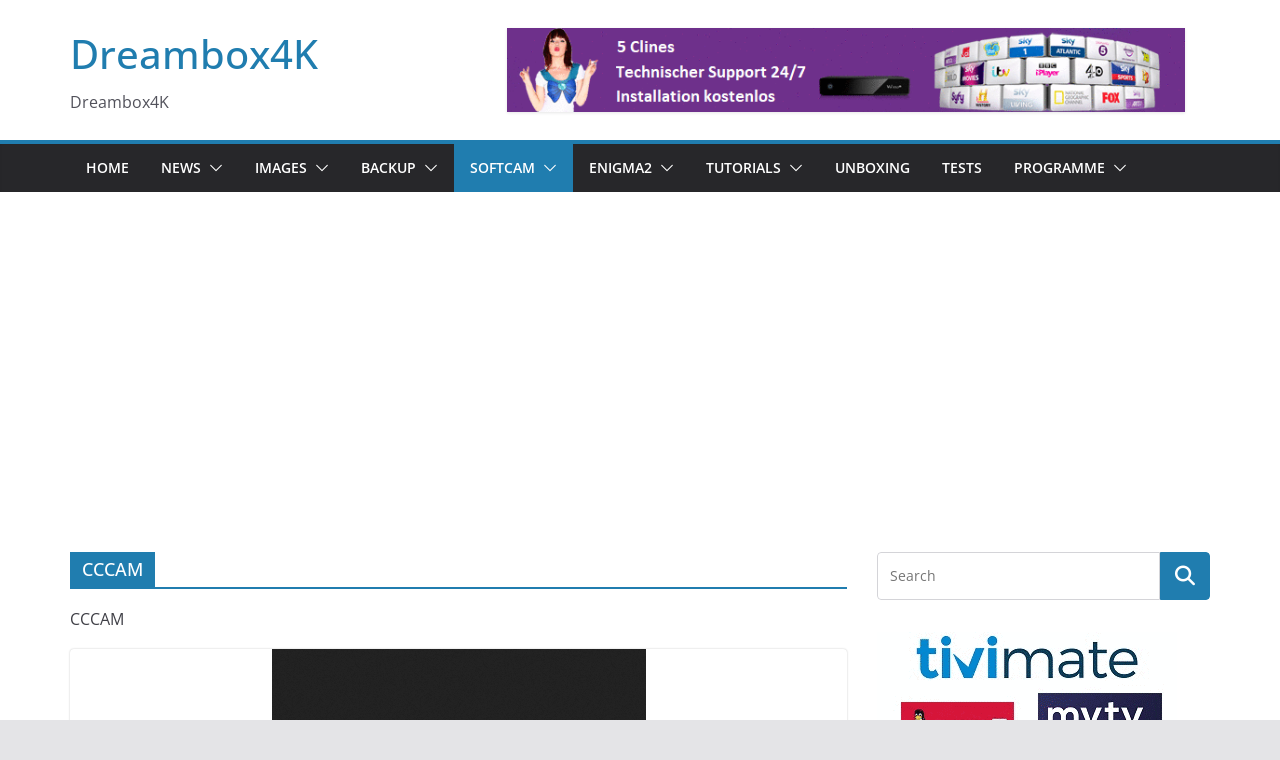

--- FILE ---
content_type: text/html; charset=UTF-8
request_url: https://www.dreambox4k.com/category/enigma2/softcam/cccam/
body_size: 123810
content:
		<!doctype html>
		<html lang="en-US">
		
<head>

			<meta charset="UTF-8"/>
		<meta name="viewport" content="width=device-width, initial-scale=1">
		<link rel="profile" href="http://gmpg.org/xfn/11"/>
		
	<title>CCCAM &#8211; Dreambox4K</title>
<meta name='robots' content='max-image-preview:large' />
<link rel='dns-prefetch' href='//www.googletagmanager.com' />
<link rel='dns-prefetch' href='//pagead2.googlesyndication.com' />
<link rel="alternate" type="application/rss+xml" title="Dreambox4K &raquo; Feed" href="https://www.dreambox4k.com/feed/" />
<link rel="alternate" type="application/rss+xml" title="Dreambox4K &raquo; Comments Feed" href="https://www.dreambox4k.com/comments/feed/" />
<link rel="alternate" type="application/rss+xml" title="Dreambox4K &raquo; CCCAM Category Feed" href="https://www.dreambox4k.com/category/enigma2/softcam/cccam/feed/" />
<style id='wp-img-auto-sizes-contain-inline-css' type='text/css'>
img:is([sizes=auto i],[sizes^="auto," i]){contain-intrinsic-size:3000px 1500px}
/*# sourceURL=wp-img-auto-sizes-contain-inline-css */
</style>
<style id='wp-emoji-styles-inline-css' type='text/css'>

	img.wp-smiley, img.emoji {
		display: inline !important;
		border: none !important;
		box-shadow: none !important;
		height: 1em !important;
		width: 1em !important;
		margin: 0 0.07em !important;
		vertical-align: -0.1em !important;
		background: none !important;
		padding: 0 !important;
	}
/*# sourceURL=wp-emoji-styles-inline-css */
</style>
<style id='wp-block-library-inline-css' type='text/css'>
:root{--wp-block-synced-color:#7a00df;--wp-block-synced-color--rgb:122,0,223;--wp-bound-block-color:var(--wp-block-synced-color);--wp-editor-canvas-background:#ddd;--wp-admin-theme-color:#007cba;--wp-admin-theme-color--rgb:0,124,186;--wp-admin-theme-color-darker-10:#006ba1;--wp-admin-theme-color-darker-10--rgb:0,107,160.5;--wp-admin-theme-color-darker-20:#005a87;--wp-admin-theme-color-darker-20--rgb:0,90,135;--wp-admin-border-width-focus:2px}@media (min-resolution:192dpi){:root{--wp-admin-border-width-focus:1.5px}}.wp-element-button{cursor:pointer}:root .has-very-light-gray-background-color{background-color:#eee}:root .has-very-dark-gray-background-color{background-color:#313131}:root .has-very-light-gray-color{color:#eee}:root .has-very-dark-gray-color{color:#313131}:root .has-vivid-green-cyan-to-vivid-cyan-blue-gradient-background{background:linear-gradient(135deg,#00d084,#0693e3)}:root .has-purple-crush-gradient-background{background:linear-gradient(135deg,#34e2e4,#4721fb 50%,#ab1dfe)}:root .has-hazy-dawn-gradient-background{background:linear-gradient(135deg,#faaca8,#dad0ec)}:root .has-subdued-olive-gradient-background{background:linear-gradient(135deg,#fafae1,#67a671)}:root .has-atomic-cream-gradient-background{background:linear-gradient(135deg,#fdd79a,#004a59)}:root .has-nightshade-gradient-background{background:linear-gradient(135deg,#330968,#31cdcf)}:root .has-midnight-gradient-background{background:linear-gradient(135deg,#020381,#2874fc)}:root{--wp--preset--font-size--normal:16px;--wp--preset--font-size--huge:42px}.has-regular-font-size{font-size:1em}.has-larger-font-size{font-size:2.625em}.has-normal-font-size{font-size:var(--wp--preset--font-size--normal)}.has-huge-font-size{font-size:var(--wp--preset--font-size--huge)}.has-text-align-center{text-align:center}.has-text-align-left{text-align:left}.has-text-align-right{text-align:right}.has-fit-text{white-space:nowrap!important}#end-resizable-editor-section{display:none}.aligncenter{clear:both}.items-justified-left{justify-content:flex-start}.items-justified-center{justify-content:center}.items-justified-right{justify-content:flex-end}.items-justified-space-between{justify-content:space-between}.screen-reader-text{border:0;clip-path:inset(50%);height:1px;margin:-1px;overflow:hidden;padding:0;position:absolute;width:1px;word-wrap:normal!important}.screen-reader-text:focus{background-color:#ddd;clip-path:none;color:#444;display:block;font-size:1em;height:auto;left:5px;line-height:normal;padding:15px 23px 14px;text-decoration:none;top:5px;width:auto;z-index:100000}html :where(.has-border-color){border-style:solid}html :where([style*=border-top-color]){border-top-style:solid}html :where([style*=border-right-color]){border-right-style:solid}html :where([style*=border-bottom-color]){border-bottom-style:solid}html :where([style*=border-left-color]){border-left-style:solid}html :where([style*=border-width]){border-style:solid}html :where([style*=border-top-width]){border-top-style:solid}html :where([style*=border-right-width]){border-right-style:solid}html :where([style*=border-bottom-width]){border-bottom-style:solid}html :where([style*=border-left-width]){border-left-style:solid}html :where(img[class*=wp-image-]){height:auto;max-width:100%}:where(figure){margin:0 0 1em}html :where(.is-position-sticky){--wp-admin--admin-bar--position-offset:var(--wp-admin--admin-bar--height,0px)}@media screen and (max-width:600px){html :where(.is-position-sticky){--wp-admin--admin-bar--position-offset:0px}}

/*# sourceURL=wp-block-library-inline-css */
</style><style id='wp-block-paragraph-inline-css' type='text/css'>
.is-small-text{font-size:.875em}.is-regular-text{font-size:1em}.is-large-text{font-size:2.25em}.is-larger-text{font-size:3em}.has-drop-cap:not(:focus):first-letter{float:left;font-size:8.4em;font-style:normal;font-weight:100;line-height:.68;margin:.05em .1em 0 0;text-transform:uppercase}body.rtl .has-drop-cap:not(:focus):first-letter{float:none;margin-left:.1em}p.has-drop-cap.has-background{overflow:hidden}:root :where(p.has-background){padding:1.25em 2.375em}:where(p.has-text-color:not(.has-link-color)) a{color:inherit}p.has-text-align-left[style*="writing-mode:vertical-lr"],p.has-text-align-right[style*="writing-mode:vertical-rl"]{rotate:180deg}
/*# sourceURL=https://www.dreambox4k.com/wp-includes/blocks/paragraph/style.min.css */
</style>
<style id='global-styles-inline-css' type='text/css'>
:root{--wp--preset--aspect-ratio--square: 1;--wp--preset--aspect-ratio--4-3: 4/3;--wp--preset--aspect-ratio--3-4: 3/4;--wp--preset--aspect-ratio--3-2: 3/2;--wp--preset--aspect-ratio--2-3: 2/3;--wp--preset--aspect-ratio--16-9: 16/9;--wp--preset--aspect-ratio--9-16: 9/16;--wp--preset--color--black: #000000;--wp--preset--color--cyan-bluish-gray: #abb8c3;--wp--preset--color--white: #ffffff;--wp--preset--color--pale-pink: #f78da7;--wp--preset--color--vivid-red: #cf2e2e;--wp--preset--color--luminous-vivid-orange: #ff6900;--wp--preset--color--luminous-vivid-amber: #fcb900;--wp--preset--color--light-green-cyan: #7bdcb5;--wp--preset--color--vivid-green-cyan: #00d084;--wp--preset--color--pale-cyan-blue: #8ed1fc;--wp--preset--color--vivid-cyan-blue: #0693e3;--wp--preset--color--vivid-purple: #9b51e0;--wp--preset--gradient--vivid-cyan-blue-to-vivid-purple: linear-gradient(135deg,rgb(6,147,227) 0%,rgb(155,81,224) 100%);--wp--preset--gradient--light-green-cyan-to-vivid-green-cyan: linear-gradient(135deg,rgb(122,220,180) 0%,rgb(0,208,130) 100%);--wp--preset--gradient--luminous-vivid-amber-to-luminous-vivid-orange: linear-gradient(135deg,rgb(252,185,0) 0%,rgb(255,105,0) 100%);--wp--preset--gradient--luminous-vivid-orange-to-vivid-red: linear-gradient(135deg,rgb(255,105,0) 0%,rgb(207,46,46) 100%);--wp--preset--gradient--very-light-gray-to-cyan-bluish-gray: linear-gradient(135deg,rgb(238,238,238) 0%,rgb(169,184,195) 100%);--wp--preset--gradient--cool-to-warm-spectrum: linear-gradient(135deg,rgb(74,234,220) 0%,rgb(151,120,209) 20%,rgb(207,42,186) 40%,rgb(238,44,130) 60%,rgb(251,105,98) 80%,rgb(254,248,76) 100%);--wp--preset--gradient--blush-light-purple: linear-gradient(135deg,rgb(255,206,236) 0%,rgb(152,150,240) 100%);--wp--preset--gradient--blush-bordeaux: linear-gradient(135deg,rgb(254,205,165) 0%,rgb(254,45,45) 50%,rgb(107,0,62) 100%);--wp--preset--gradient--luminous-dusk: linear-gradient(135deg,rgb(255,203,112) 0%,rgb(199,81,192) 50%,rgb(65,88,208) 100%);--wp--preset--gradient--pale-ocean: linear-gradient(135deg,rgb(255,245,203) 0%,rgb(182,227,212) 50%,rgb(51,167,181) 100%);--wp--preset--gradient--electric-grass: linear-gradient(135deg,rgb(202,248,128) 0%,rgb(113,206,126) 100%);--wp--preset--gradient--midnight: linear-gradient(135deg,rgb(2,3,129) 0%,rgb(40,116,252) 100%);--wp--preset--font-size--small: 13px;--wp--preset--font-size--medium: 16px;--wp--preset--font-size--large: 20px;--wp--preset--font-size--x-large: 24px;--wp--preset--font-size--xx-large: 30px;--wp--preset--font-size--huge: 36px;--wp--preset--font-family--dm-sans: DM Sans, sans-serif;--wp--preset--font-family--public-sans: Public Sans, sans-serif;--wp--preset--font-family--roboto: Roboto, sans-serif;--wp--preset--font-family--segoe-ui: Segoe UI, Arial, sans-serif;--wp--preset--font-family--ibm-plex-serif: IBM Plex Serif, sans-serif;--wp--preset--font-family--inter: Inter, sans-serif;--wp--preset--spacing--20: 0.44rem;--wp--preset--spacing--30: 0.67rem;--wp--preset--spacing--40: 1rem;--wp--preset--spacing--50: 1.5rem;--wp--preset--spacing--60: 2.25rem;--wp--preset--spacing--70: 3.38rem;--wp--preset--spacing--80: 5.06rem;--wp--preset--shadow--natural: 6px 6px 9px rgba(0, 0, 0, 0.2);--wp--preset--shadow--deep: 12px 12px 50px rgba(0, 0, 0, 0.4);--wp--preset--shadow--sharp: 6px 6px 0px rgba(0, 0, 0, 0.2);--wp--preset--shadow--outlined: 6px 6px 0px -3px rgb(255, 255, 255), 6px 6px rgb(0, 0, 0);--wp--preset--shadow--crisp: 6px 6px 0px rgb(0, 0, 0);}:root { --wp--style--global--content-size: 760px;--wp--style--global--wide-size: 1160px; }:where(body) { margin: 0; }.wp-site-blocks > .alignleft { float: left; margin-right: 2em; }.wp-site-blocks > .alignright { float: right; margin-left: 2em; }.wp-site-blocks > .aligncenter { justify-content: center; margin-left: auto; margin-right: auto; }:where(.wp-site-blocks) > * { margin-block-start: 24px; margin-block-end: 0; }:where(.wp-site-blocks) > :first-child { margin-block-start: 0; }:where(.wp-site-blocks) > :last-child { margin-block-end: 0; }:root { --wp--style--block-gap: 24px; }:root :where(.is-layout-flow) > :first-child{margin-block-start: 0;}:root :where(.is-layout-flow) > :last-child{margin-block-end: 0;}:root :where(.is-layout-flow) > *{margin-block-start: 24px;margin-block-end: 0;}:root :where(.is-layout-constrained) > :first-child{margin-block-start: 0;}:root :where(.is-layout-constrained) > :last-child{margin-block-end: 0;}:root :where(.is-layout-constrained) > *{margin-block-start: 24px;margin-block-end: 0;}:root :where(.is-layout-flex){gap: 24px;}:root :where(.is-layout-grid){gap: 24px;}.is-layout-flow > .alignleft{float: left;margin-inline-start: 0;margin-inline-end: 2em;}.is-layout-flow > .alignright{float: right;margin-inline-start: 2em;margin-inline-end: 0;}.is-layout-flow > .aligncenter{margin-left: auto !important;margin-right: auto !important;}.is-layout-constrained > .alignleft{float: left;margin-inline-start: 0;margin-inline-end: 2em;}.is-layout-constrained > .alignright{float: right;margin-inline-start: 2em;margin-inline-end: 0;}.is-layout-constrained > .aligncenter{margin-left: auto !important;margin-right: auto !important;}.is-layout-constrained > :where(:not(.alignleft):not(.alignright):not(.alignfull)){max-width: var(--wp--style--global--content-size);margin-left: auto !important;margin-right: auto !important;}.is-layout-constrained > .alignwide{max-width: var(--wp--style--global--wide-size);}body .is-layout-flex{display: flex;}.is-layout-flex{flex-wrap: wrap;align-items: center;}.is-layout-flex > :is(*, div){margin: 0;}body .is-layout-grid{display: grid;}.is-layout-grid > :is(*, div){margin: 0;}body{padding-top: 0px;padding-right: 0px;padding-bottom: 0px;padding-left: 0px;}a:where(:not(.wp-element-button)){text-decoration: underline;}:root :where(.wp-element-button, .wp-block-button__link){background-color: #32373c;border-width: 0;color: #fff;font-family: inherit;font-size: inherit;font-style: inherit;font-weight: inherit;letter-spacing: inherit;line-height: inherit;padding-top: calc(0.667em + 2px);padding-right: calc(1.333em + 2px);padding-bottom: calc(0.667em + 2px);padding-left: calc(1.333em + 2px);text-decoration: none;text-transform: inherit;}.has-black-color{color: var(--wp--preset--color--black) !important;}.has-cyan-bluish-gray-color{color: var(--wp--preset--color--cyan-bluish-gray) !important;}.has-white-color{color: var(--wp--preset--color--white) !important;}.has-pale-pink-color{color: var(--wp--preset--color--pale-pink) !important;}.has-vivid-red-color{color: var(--wp--preset--color--vivid-red) !important;}.has-luminous-vivid-orange-color{color: var(--wp--preset--color--luminous-vivid-orange) !important;}.has-luminous-vivid-amber-color{color: var(--wp--preset--color--luminous-vivid-amber) !important;}.has-light-green-cyan-color{color: var(--wp--preset--color--light-green-cyan) !important;}.has-vivid-green-cyan-color{color: var(--wp--preset--color--vivid-green-cyan) !important;}.has-pale-cyan-blue-color{color: var(--wp--preset--color--pale-cyan-blue) !important;}.has-vivid-cyan-blue-color{color: var(--wp--preset--color--vivid-cyan-blue) !important;}.has-vivid-purple-color{color: var(--wp--preset--color--vivid-purple) !important;}.has-black-background-color{background-color: var(--wp--preset--color--black) !important;}.has-cyan-bluish-gray-background-color{background-color: var(--wp--preset--color--cyan-bluish-gray) !important;}.has-white-background-color{background-color: var(--wp--preset--color--white) !important;}.has-pale-pink-background-color{background-color: var(--wp--preset--color--pale-pink) !important;}.has-vivid-red-background-color{background-color: var(--wp--preset--color--vivid-red) !important;}.has-luminous-vivid-orange-background-color{background-color: var(--wp--preset--color--luminous-vivid-orange) !important;}.has-luminous-vivid-amber-background-color{background-color: var(--wp--preset--color--luminous-vivid-amber) !important;}.has-light-green-cyan-background-color{background-color: var(--wp--preset--color--light-green-cyan) !important;}.has-vivid-green-cyan-background-color{background-color: var(--wp--preset--color--vivid-green-cyan) !important;}.has-pale-cyan-blue-background-color{background-color: var(--wp--preset--color--pale-cyan-blue) !important;}.has-vivid-cyan-blue-background-color{background-color: var(--wp--preset--color--vivid-cyan-blue) !important;}.has-vivid-purple-background-color{background-color: var(--wp--preset--color--vivid-purple) !important;}.has-black-border-color{border-color: var(--wp--preset--color--black) !important;}.has-cyan-bluish-gray-border-color{border-color: var(--wp--preset--color--cyan-bluish-gray) !important;}.has-white-border-color{border-color: var(--wp--preset--color--white) !important;}.has-pale-pink-border-color{border-color: var(--wp--preset--color--pale-pink) !important;}.has-vivid-red-border-color{border-color: var(--wp--preset--color--vivid-red) !important;}.has-luminous-vivid-orange-border-color{border-color: var(--wp--preset--color--luminous-vivid-orange) !important;}.has-luminous-vivid-amber-border-color{border-color: var(--wp--preset--color--luminous-vivid-amber) !important;}.has-light-green-cyan-border-color{border-color: var(--wp--preset--color--light-green-cyan) !important;}.has-vivid-green-cyan-border-color{border-color: var(--wp--preset--color--vivid-green-cyan) !important;}.has-pale-cyan-blue-border-color{border-color: var(--wp--preset--color--pale-cyan-blue) !important;}.has-vivid-cyan-blue-border-color{border-color: var(--wp--preset--color--vivid-cyan-blue) !important;}.has-vivid-purple-border-color{border-color: var(--wp--preset--color--vivid-purple) !important;}.has-vivid-cyan-blue-to-vivid-purple-gradient-background{background: var(--wp--preset--gradient--vivid-cyan-blue-to-vivid-purple) !important;}.has-light-green-cyan-to-vivid-green-cyan-gradient-background{background: var(--wp--preset--gradient--light-green-cyan-to-vivid-green-cyan) !important;}.has-luminous-vivid-amber-to-luminous-vivid-orange-gradient-background{background: var(--wp--preset--gradient--luminous-vivid-amber-to-luminous-vivid-orange) !important;}.has-luminous-vivid-orange-to-vivid-red-gradient-background{background: var(--wp--preset--gradient--luminous-vivid-orange-to-vivid-red) !important;}.has-very-light-gray-to-cyan-bluish-gray-gradient-background{background: var(--wp--preset--gradient--very-light-gray-to-cyan-bluish-gray) !important;}.has-cool-to-warm-spectrum-gradient-background{background: var(--wp--preset--gradient--cool-to-warm-spectrum) !important;}.has-blush-light-purple-gradient-background{background: var(--wp--preset--gradient--blush-light-purple) !important;}.has-blush-bordeaux-gradient-background{background: var(--wp--preset--gradient--blush-bordeaux) !important;}.has-luminous-dusk-gradient-background{background: var(--wp--preset--gradient--luminous-dusk) !important;}.has-pale-ocean-gradient-background{background: var(--wp--preset--gradient--pale-ocean) !important;}.has-electric-grass-gradient-background{background: var(--wp--preset--gradient--electric-grass) !important;}.has-midnight-gradient-background{background: var(--wp--preset--gradient--midnight) !important;}.has-small-font-size{font-size: var(--wp--preset--font-size--small) !important;}.has-medium-font-size{font-size: var(--wp--preset--font-size--medium) !important;}.has-large-font-size{font-size: var(--wp--preset--font-size--large) !important;}.has-x-large-font-size{font-size: var(--wp--preset--font-size--x-large) !important;}.has-xx-large-font-size{font-size: var(--wp--preset--font-size--xx-large) !important;}.has-huge-font-size{font-size: var(--wp--preset--font-size--huge) !important;}.has-dm-sans-font-family{font-family: var(--wp--preset--font-family--dm-sans) !important;}.has-public-sans-font-family{font-family: var(--wp--preset--font-family--public-sans) !important;}.has-roboto-font-family{font-family: var(--wp--preset--font-family--roboto) !important;}.has-segoe-ui-font-family{font-family: var(--wp--preset--font-family--segoe-ui) !important;}.has-ibm-plex-serif-font-family{font-family: var(--wp--preset--font-family--ibm-plex-serif) !important;}.has-inter-font-family{font-family: var(--wp--preset--font-family--inter) !important;}
/*# sourceURL=global-styles-inline-css */
</style>

<link rel='stylesheet' id='colormag_style-css' href='https://www.dreambox4k.com/wp-content/themes/colormag/style.css?ver=1769034460' type='text/css' media='all' />
<style id='colormag_style-inline-css' type='text/css'>
@media screen and (min-width: 992px) {.cm-primary{width:70%;}}.cm-header .cm-menu-toggle svg,
			.cm-header .cm-menu-toggle svg{fill:#fff;}.cm-footer-bar-area .cm-footer-bar__2 a{color:#207daf;}@media screen and (min-width: 992px) {.cm-primary{width:70%;}}.cm-header .cm-menu-toggle svg,
			.cm-header .cm-menu-toggle svg{fill:#fff;}.cm-footer-bar-area .cm-footer-bar__2 a{color:#207daf;}:root{--top-grid-columns: 4;
			--main-grid-columns: 4;
			--bottom-grid-columns: 2;
			}.cm-footer-builder .cm-footer-bottom-row .cm-footer-col{flex-direction: column;}.cm-footer-builder .cm-footer-main-row .cm-footer-col{flex-direction: column;}.cm-footer-builder .cm-footer-top-row .cm-footer-col{flex-direction: column;} :root{--colormag-color-1: #eaf3fb;--colormag-color-2: #bfdcf3;--colormag-color-3: #94c4eb;--colormag-color-4: #6aace2;--colormag-color-5: #257bc1;--colormag-color-6: #1d6096;--colormag-color-7: #15446b;--colormag-color-8: #0c2941;--colormag-color-9: #040e16;}
/*# sourceURL=colormag_style-inline-css */
</style>
<link rel='stylesheet' id='font-awesome-all-css' href='https://www.dreambox4k.com/wp-content/themes/colormag/inc/customizer/customind/assets/fontawesome/v6/css/all.min.css?ver=6.2.4' type='text/css' media='all' />
<link rel='stylesheet' id='font-awesome-4-css' href='https://www.dreambox4k.com/wp-content/themes/colormag/assets/library/font-awesome/css/v4-shims.min.css?ver=4.7.0' type='text/css' media='all' />
<link rel='stylesheet' id='colormag-font-awesome-6-css' href='https://www.dreambox4k.com/wp-content/themes/colormag/inc/customizer/customind/assets/fontawesome/v6/css/all.min.css?ver=6.2.4' type='text/css' media='all' />
<script type="text/javascript" src="https://www.dreambox4k.com/wp-includes/js/jquery/jquery.min.js?ver=3.7.1" id="jquery-core-js"></script>
<script type="text/javascript" src="https://www.dreambox4k.com/wp-includes/js/jquery/jquery-migrate.min.js?ver=3.4.1" id="jquery-migrate-js"></script>

<!-- Google tag (gtag.js) snippet added by Site Kit -->
<!-- Google Analytics snippet added by Site Kit -->
<script type="text/javascript" src="https://www.googletagmanager.com/gtag/js?id=G-B4V16H081W" id="google_gtagjs-js" async></script>
<script type="text/javascript" id="google_gtagjs-js-after">
/* <![CDATA[ */
window.dataLayer = window.dataLayer || [];function gtag(){dataLayer.push(arguments);}
gtag("set","linker",{"domains":["www.dreambox4k.com"]});
gtag("js", new Date());
gtag("set", "developer_id.dZTNiMT", true);
gtag("config", "G-B4V16H081W");
//# sourceURL=google_gtagjs-js-after
/* ]]> */
</script>
<link rel="https://api.w.org/" href="https://www.dreambox4k.com/wp-json/" /><link rel="alternate" title="JSON" type="application/json" href="https://www.dreambox4k.com/wp-json/wp/v2/categories/1752" /><meta name="generator" content="WordPress 6.9" />
<meta name="generator" content="Site Kit by Google 1.165.0" />
<!-- Google AdSense meta tags added by Site Kit -->
<meta name="google-adsense-platform-account" content="ca-host-pub-2644536267352236">
<meta name="google-adsense-platform-domain" content="sitekit.withgoogle.com">
<!-- End Google AdSense meta tags added by Site Kit -->

<!-- Google AdSense snippet added by Site Kit -->
<script type="text/javascript" async="async" src="https://pagead2.googlesyndication.com/pagead/js/adsbygoogle.js?client=ca-pub-9771687134027856&amp;host=ca-host-pub-2644536267352236" crossorigin="anonymous"></script>

<!-- End Google AdSense snippet added by Site Kit -->
<style class='wp-fonts-local' type='text/css'>
@font-face{font-family:"DM Sans";font-style:normal;font-weight:100 900;font-display:fallback;src:url('https://fonts.gstatic.com/s/dmsans/v15/rP2Hp2ywxg089UriCZOIHTWEBlw.woff2') format('woff2');}
@font-face{font-family:"Public Sans";font-style:normal;font-weight:100 900;font-display:fallback;src:url('https://fonts.gstatic.com/s/publicsans/v15/ijwOs5juQtsyLLR5jN4cxBEoRDf44uE.woff2') format('woff2');}
@font-face{font-family:Roboto;font-style:normal;font-weight:100 900;font-display:fallback;src:url('https://fonts.gstatic.com/s/roboto/v30/KFOjCnqEu92Fr1Mu51TjASc6CsE.woff2') format('woff2');}
@font-face{font-family:"IBM Plex Serif";font-style:normal;font-weight:400;font-display:fallback;src:url('https://www.dreambox4k.com/wp-content/themes/colormag/assets/fonts/IBMPlexSerif-Regular.woff2') format('woff2');}
@font-face{font-family:"IBM Plex Serif";font-style:normal;font-weight:700;font-display:fallback;src:url('https://www.dreambox4k.com/wp-content/themes/colormag/assets/fonts/IBMPlexSerif-Bold.woff2') format('woff2');}
@font-face{font-family:"IBM Plex Serif";font-style:normal;font-weight:600;font-display:fallback;src:url('https://www.dreambox4k.com/wp-content/themes/colormag/assets/fonts/IBMPlexSerif-SemiBold.woff2') format('woff2');}
@font-face{font-family:Inter;font-style:normal;font-weight:400;font-display:fallback;src:url('https://www.dreambox4k.com/wp-content/themes/colormag/assets/fonts/Inter-Regular.woff2') format('woff2');}
</style>
<link rel="icon" href="https://www.dreambox4k.com/wp-content/uploads/2020/04/cropped-linux-kernel-computer-icons-windows-subsystem-for-linux-computer-servers-land-agent-32x32.jpg" sizes="32x32" />
<link rel="icon" href="https://www.dreambox4k.com/wp-content/uploads/2020/04/cropped-linux-kernel-computer-icons-windows-subsystem-for-linux-computer-servers-land-agent-192x192.jpg" sizes="192x192" />
<link rel="apple-touch-icon" href="https://www.dreambox4k.com/wp-content/uploads/2020/04/cropped-linux-kernel-computer-icons-windows-subsystem-for-linux-computer-servers-land-agent-180x180.jpg" />
<meta name="msapplication-TileImage" content="https://www.dreambox4k.com/wp-content/uploads/2020/04/cropped-linux-kernel-computer-icons-windows-subsystem-for-linux-computer-servers-land-agent-270x270.jpg" />

</head>

<body class="archive category category-cccam category-1752 wp-embed-responsive wp-theme-colormag cm-header-layout-1 adv-style-1  wide cm-started-content">




		<div id="page" class="hfeed site">
				<a class="skip-link screen-reader-text" href="#main">Skip to content</a>
		

			<header id="cm-masthead" class="cm-header cm-layout-1 cm-layout-1-style-1 cm-full-width">
		
		
				<div class="cm-main-header">
		
		
	<div id="cm-header-1" class="cm-header-1">
		<div class="cm-container">
			<div class="cm-row">

				<div class="cm-header-col-1">
										<div id="cm-site-branding" class="cm-site-branding">
							</div><!-- #cm-site-branding -->
	
	<div id="cm-site-info" class="">
								<h3 class="cm-site-title">
							<a href="https://www.dreambox4k.com/" title="Dreambox4K" rel="home">Dreambox4K</a>
						</h3>
						
											<p class="cm-site-description">
							Dreambox4K						</p><!-- .cm-site-description -->
											</div><!-- #cm-site-info -->
					</div><!-- .cm-header-col-1 -->

				<div class="cm-header-col-2">
										<div id="header-right-sidebar" class="clearfix">
						<aside id="colormag_728x90_advertisement_widget-2" class="widget cm-728x90-advertisemen-widget clearfix widget-colormag_header_sidebar">
		<div class="advertisement_728x90">
			<div class="cm-advertisement-content"><a href="http://bit.ly/2y5uGHX" class="single_ad_728x90" target="_blank" rel="nofollow"><img src="http://www.dreambox4k.com/wp-content/uploads/2018/05/Ads.gif" width="728" height="90" alt=""></a></div>		</div>

		</aside>					</div>
									</div><!-- .cm-header-col-2 -->

		</div>
	</div>
</div>
		
<div id="cm-header-2" class="cm-header-2">
	<nav id="cm-primary-nav" class="cm-primary-nav">
		<div class="cm-container">
			<div class="cm-row">
				
							
					<p class="cm-menu-toggle" aria-expanded="false">
						<svg class="cm-icon cm-icon--bars" xmlns="http://www.w3.org/2000/svg" viewBox="0 0 24 24"><path d="M21 19H3a1 1 0 0 1 0-2h18a1 1 0 0 1 0 2Zm0-6H3a1 1 0 0 1 0-2h18a1 1 0 0 1 0 2Zm0-6H3a1 1 0 0 1 0-2h18a1 1 0 0 1 0 2Z"></path></svg>						<svg class="cm-icon cm-icon--x-mark" xmlns="http://www.w3.org/2000/svg" viewBox="0 0 24 24"><path d="m13.4 12 8.3-8.3c.4-.4.4-1 0-1.4s-1-.4-1.4 0L12 10.6 3.7 2.3c-.4-.4-1-.4-1.4 0s-.4 1 0 1.4l8.3 8.3-8.3 8.3c-.4.4-.4 1 0 1.4.2.2.4.3.7.3s.5-.1.7-.3l8.3-8.3 8.3 8.3c.2.2.5.3.7.3s.5-.1.7-.3c.4-.4.4-1 0-1.4L13.4 12z"></path></svg>					</p>
					<div class="cm-menu-primary-container"><ul id="menu-menu-1" class="menu"><li id="menu-item-48" class="menu-item menu-item-type-custom menu-item-object-custom menu-item-home menu-item-48"><a href="http://www.dreambox4k.com/">Home</a></li>
<li id="menu-item-119" class="menu-item menu-item-type-taxonomy menu-item-object-category menu-item-has-children menu-item-119"><a href="https://www.dreambox4k.com/category/news/">News</a><span role="button" tabindex="0" class="cm-submenu-toggle" onkeypress=""><svg class="cm-icon" xmlns="http://www.w3.org/2000/svg" xml:space="preserve" viewBox="0 0 24 24"><path d="M12 17.5c-.3 0-.5-.1-.7-.3l-9-9c-.4-.4-.4-1 0-1.4s1-.4 1.4 0l8.3 8.3 8.3-8.3c.4-.4 1-.4 1.4 0s.4 1 0 1.4l-9 9c-.2.2-.4.3-.7.3z"/></svg></span>
<ul class="sub-menu">
	<li id="menu-item-744" class="menu-item menu-item-type-taxonomy menu-item-object-category menu-item-744"><a href="https://www.dreambox4k.com/category/news/frequenz/">Frequenz</a></li>
	<li id="menu-item-128" class="menu-item menu-item-type-taxonomy menu-item-object-category menu-item-128"><a href="https://www.dreambox4k.com/category/news/tv/">TV</a></li>
	<li id="menu-item-129" class="menu-item menu-item-type-taxonomy menu-item-object-category menu-item-129"><a href="https://www.dreambox4k.com/category/news/satellite/">Satellite</a></li>
</ul>
</li>
<li id="menu-item-161" class="menu-item menu-item-type-taxonomy menu-item-object-category menu-item-has-children menu-item-161"><a href="https://www.dreambox4k.com/category/images/">Images</a><span role="button" tabindex="0" class="cm-submenu-toggle" onkeypress=""><svg class="cm-icon" xmlns="http://www.w3.org/2000/svg" xml:space="preserve" viewBox="0 0 24 24"><path d="M12 17.5c-.3 0-.5-.1-.7-.3l-9-9c-.4-.4-.4-1 0-1.4s1-.4 1.4 0l8.3 8.3 8.3-8.3c.4-.4 1-.4 1.4 0s.4 1 0 1.4l-9 9c-.2.2-.4.3-.7.3z"/></svg></span>
<ul class="sub-menu">
	<li id="menu-item-7125" class="menu-item menu-item-type-taxonomy menu-item-object-category menu-item-has-children menu-item-7125"><a href="https://www.dreambox4k.com/category/images/axas/">AXAS</a><span role="button" tabindex="0" class="cm-submenu-toggle" onkeypress=""><svg class="cm-icon" xmlns="http://www.w3.org/2000/svg" xml:space="preserve" viewBox="0 0 24 24"><path d="M12 17.5c-.3 0-.5-.1-.7-.3l-9-9c-.4-.4-.4-1 0-1.4s1-.4 1.4 0l8.3 8.3 8.3-8.3c.4-.4 1-.4 1.4 0s.4 1 0 1.4l-9 9c-.2.2-.4.3-.7.3z"/></svg></span>
	<ul class="sub-menu">
		<li id="menu-item-7126" class="menu-item menu-item-type-taxonomy menu-item-object-category menu-item-7126"><a href="https://www.dreambox4k.com/category/images/axas/e4hd-4k-ultra/">E4HD 4K Ultra</a></li>
	</ul>
</li>
	<li id="menu-item-2313" class="menu-item menu-item-type-taxonomy menu-item-object-category menu-item-has-children menu-item-2313"><a href="https://www.dreambox4k.com/category/images/dreambox/">DREAMBOX</a><span role="button" tabindex="0" class="cm-submenu-toggle" onkeypress=""><svg class="cm-icon" xmlns="http://www.w3.org/2000/svg" xml:space="preserve" viewBox="0 0 24 24"><path d="M12 17.5c-.3 0-.5-.1-.7-.3l-9-9c-.4-.4-.4-1 0-1.4s1-.4 1.4 0l8.3 8.3 8.3-8.3c.4-.4 1-.4 1.4 0s.4 1 0 1.4l-9 9c-.2.2-.4.3-.7.3z"/></svg></span>
	<ul class="sub-menu">
		<li id="menu-item-11508" class="menu-item menu-item-type-taxonomy menu-item-object-category menu-item-11508"><a href="https://www.dreambox4k.com/category/images/dreambox/dreambox-seven/">DREAMBOX SEVEN</a></li>
		<li id="menu-item-8942" class="menu-item menu-item-type-taxonomy menu-item-object-category menu-item-8942"><a href="https://www.dreambox4k.com/category/images/dreambox/dream-one/">Dream ONE</a></li>
		<li id="menu-item-11509" class="menu-item menu-item-type-taxonomy menu-item-object-category menu-item-11509"><a href="https://www.dreambox4k.com/category/images/dreambox/dreambox-two/">DREAMBOX TWO</a></li>
		<li id="menu-item-4001" class="menu-item menu-item-type-taxonomy menu-item-object-category menu-item-4001"><a href="https://www.dreambox4k.com/category/images/dreambox/dm920/">DM920</a></li>
		<li id="menu-item-415" class="menu-item menu-item-type-taxonomy menu-item-object-category menu-item-415"><a href="https://www.dreambox4k.com/category/images/dreambox/dm900uhd/">DM900UHD</a></li>
		<li id="menu-item-410" class="menu-item menu-item-type-taxonomy menu-item-object-category menu-item-410"><a href="https://www.dreambox4k.com/category/images/dreambox/dm7080hd/">DM7080HD</a></li>
		<li id="menu-item-414" class="menu-item menu-item-type-taxonomy menu-item-object-category menu-item-414"><a href="https://www.dreambox4k.com/category/images/dreambox/dm820hd/">DM820HD</a></li>
		<li id="menu-item-407" class="menu-item menu-item-type-taxonomy menu-item-object-category menu-item-407"><a href="https://www.dreambox4k.com/category/images/dreambox/dm520m525/">DM520/DM525</a></li>
		<li id="menu-item-408" class="menu-item menu-item-type-taxonomy menu-item-object-category menu-item-408"><a href="https://www.dreambox4k.com/category/images/dreambox/dm7020hd/">DM7020HD</a></li>
		<li id="menu-item-406" class="menu-item menu-item-type-taxonomy menu-item-object-category menu-item-406"><a href="https://www.dreambox4k.com/category/images/dreambox/dm500hd/">DM500HD</a></li>
		<li id="menu-item-11885" class="menu-item menu-item-type-taxonomy menu-item-object-category menu-item-11885"><a href="https://www.dreambox4k.com/category/images/dreambox/dm500hdv2/">DM500HDv2</a></li>
		<li id="menu-item-411" class="menu-item menu-item-type-taxonomy menu-item-object-category menu-item-411"><a href="https://www.dreambox4k.com/category/images/dreambox/dm8000hd/">DM8000HD</a></li>
		<li id="menu-item-412" class="menu-item menu-item-type-taxonomy menu-item-object-category menu-item-412"><a href="https://www.dreambox4k.com/category/images/dreambox/dm800hdse/">DM800HDse</a></li>
		<li id="menu-item-413" class="menu-item menu-item-type-taxonomy menu-item-object-category menu-item-413"><a href="https://www.dreambox4k.com/category/images/dreambox/dm800hdsev2/">DM800HDseV2</a></li>
		<li id="menu-item-409" class="menu-item menu-item-type-taxonomy menu-item-object-category menu-item-409"><a href="https://www.dreambox4k.com/category/images/dreambox/dm7020hdv2/">DM7020HDv2</a></li>
	</ul>
</li>
	<li id="menu-item-2314" class="menu-item menu-item-type-taxonomy menu-item-object-category menu-item-has-children menu-item-2314"><a href="https://www.dreambox4k.com/category/images/vuplus/">VUPLUS</a><span role="button" tabindex="0" class="cm-submenu-toggle" onkeypress=""><svg class="cm-icon" xmlns="http://www.w3.org/2000/svg" xml:space="preserve" viewBox="0 0 24 24"><path d="M12 17.5c-.3 0-.5-.1-.7-.3l-9-9c-.4-.4-.4-1 0-1.4s1-.4 1.4 0l8.3 8.3 8.3-8.3c.4-.4 1-.4 1.4 0s.4 1 0 1.4l-9 9c-.2.2-.4.3-.7.3z"/></svg></span>
	<ul class="sub-menu">
		<li id="menu-item-2483" class="menu-item menu-item-type-taxonomy menu-item-object-category menu-item-2483"><a href="https://www.dreambox4k.com/category/images/vuplus/vu-solo-4k/">VU+ SOLO 4K</a></li>
		<li id="menu-item-7386" class="menu-item menu-item-type-taxonomy menu-item-object-category menu-item-7386"><a href="https://www.dreambox4k.com/category/images/vuplus/vu-duo-4k/">VU+ DUO 4K</a></li>
		<li id="menu-item-12585" class="menu-item menu-item-type-taxonomy menu-item-object-category menu-item-12585"><a href="https://www.dreambox4k.com/category/images/vuplus/vu-duo-4k-se/">VU+ DUO 4K SE</a></li>
		<li id="menu-item-2568" class="menu-item menu-item-type-taxonomy menu-item-object-category menu-item-2568"><a href="https://www.dreambox4k.com/category/images/vuplus/vu-uno-4k/">VU+ UNO 4K</a></li>
		<li id="menu-item-3475" class="menu-item menu-item-type-taxonomy menu-item-object-category menu-item-3475"><a href="https://www.dreambox4k.com/category/images/vuplus/vu-uno-4k-se/">VU+ UNO 4K SE</a></li>
		<li id="menu-item-2484" class="menu-item menu-item-type-taxonomy menu-item-object-category menu-item-2484"><a href="https://www.dreambox4k.com/category/images/vuplus/vu-ultimo-4k/">VU+ ULTIMO 4K</a></li>
		<li id="menu-item-2570" class="menu-item menu-item-type-taxonomy menu-item-object-category menu-item-2570"><a href="https://www.dreambox4k.com/category/images/vuplus/vu-zero-4k/">VU+ ZERO 4K</a></li>
		<li id="menu-item-2569" class="menu-item menu-item-type-taxonomy menu-item-object-category menu-item-2569"><a href="https://www.dreambox4k.com/category/images/vuplus/vu-zero/">VU+ ZERO</a></li>
		<li id="menu-item-2563" class="menu-item menu-item-type-taxonomy menu-item-object-category menu-item-2563"><a href="https://www.dreambox4k.com/category/images/vuplus/vu-solo/">VU+ SOLO</a></li>
		<li id="menu-item-2564" class="menu-item menu-item-type-taxonomy menu-item-object-category menu-item-2564"><a href="https://www.dreambox4k.com/category/images/vuplus/vu-solo-2/">VU+ SOLO 2</a></li>
		<li id="menu-item-2565" class="menu-item menu-item-type-taxonomy menu-item-object-category menu-item-2565"><a href="https://www.dreambox4k.com/category/images/vuplus/vu-solo-se/">VU+ SOLO SE</a></li>
		<li id="menu-item-2561" class="menu-item menu-item-type-taxonomy menu-item-object-category menu-item-2561"><a href="https://www.dreambox4k.com/category/images/vuplus/vu-duo/">VU+ DUO</a></li>
		<li id="menu-item-2562" class="menu-item menu-item-type-taxonomy menu-item-object-category menu-item-2562"><a href="https://www.dreambox4k.com/category/images/vuplus/vu-duo-2/">VU+ DUO 2</a></li>
		<li id="menu-item-2567" class="menu-item menu-item-type-taxonomy menu-item-object-category menu-item-2567"><a href="https://www.dreambox4k.com/category/images/vuplus/vu-uno/">VU+ UNO</a></li>
		<li id="menu-item-2566" class="menu-item menu-item-type-taxonomy menu-item-object-category menu-item-2566"><a href="https://www.dreambox4k.com/category/images/vuplus/vu-ultimo/">VU+ ULTIMO</a></li>
	</ul>
</li>
	<li id="menu-item-3102" class="menu-item menu-item-type-taxonomy menu-item-object-category menu-item-has-children menu-item-3102"><a href="https://www.dreambox4k.com/category/images/octagon/">OCTAGON</a><span role="button" tabindex="0" class="cm-submenu-toggle" onkeypress=""><svg class="cm-icon" xmlns="http://www.w3.org/2000/svg" xml:space="preserve" viewBox="0 0 24 24"><path d="M12 17.5c-.3 0-.5-.1-.7-.3l-9-9c-.4-.4-.4-1 0-1.4s1-.4 1.4 0l8.3 8.3 8.3-8.3c.4-.4 1-.4 1.4 0s.4 1 0 1.4l-9 9c-.2.2-.4.3-.7.3z"/></svg></span>
	<ul class="sub-menu">
		<li id="menu-item-6791" class="menu-item menu-item-type-taxonomy menu-item-object-category menu-item-6791"><a href="https://www.dreambox4k.com/category/images/octagon/sf8008-4k-uhd/">SF8008 4K UHD</a></li>
		<li id="menu-item-3109" class="menu-item menu-item-type-taxonomy menu-item-object-category menu-item-3109"><a href="https://www.dreambox4k.com/category/images/octagon/sf4008-e2-4k/">SF4008 E2 4k</a></li>
		<li id="menu-item-11167" class="menu-item menu-item-type-taxonomy menu-item-object-category menu-item-11167"><a href="https://www.dreambox4k.com/category/images/octagon/sf5008-4k/">SF5008 4K</a></li>
		<li id="menu-item-3110" class="menu-item menu-item-type-taxonomy menu-item-object-category menu-item-3110"><a href="https://www.dreambox4k.com/category/images/octagon/sf98-e2-hd/">SF98 E2 HD</a></li>
		<li id="menu-item-3103" class="menu-item menu-item-type-taxonomy menu-item-object-category menu-item-3103"><a href="https://www.dreambox4k.com/category/images/octagon/sf108-e2-hd/">SF108 E2 HD</a></li>
		<li id="menu-item-3104" class="menu-item menu-item-type-taxonomy menu-item-object-category menu-item-3104"><a href="https://www.dreambox4k.com/category/images/octagon/sf128-e2-hd/">SF128 E2 HD</a></li>
		<li id="menu-item-3105" class="menu-item menu-item-type-taxonomy menu-item-object-category menu-item-3105"><a href="https://www.dreambox4k.com/category/images/octagon/sf138-e2-hd/">SF138 E2 HD</a></li>
		<li id="menu-item-3106" class="menu-item menu-item-type-taxonomy menu-item-object-category menu-item-3106"><a href="https://www.dreambox4k.com/category/images/octagon/sf208-e2-hd/">SF208 E2 HD</a></li>
		<li id="menu-item-3107" class="menu-item menu-item-type-taxonomy menu-item-object-category menu-item-3107"><a href="https://www.dreambox4k.com/category/images/octagon/sf228-e2-hd/">SF228 E2 HD</a></li>
		<li id="menu-item-11168" class="menu-item menu-item-type-taxonomy menu-item-object-category menu-item-11168"><a href="https://www.dreambox4k.com/category/images/octagon/sf-238-e2-hd/">SF-238 E2 HD</a></li>
		<li id="menu-item-3108" class="menu-item menu-item-type-taxonomy menu-item-object-category menu-item-3108"><a href="https://www.dreambox4k.com/category/images/octagon/sf3038-e2-hd/">SF3038 E2 HD</a></li>
	</ul>
</li>
	<li id="menu-item-2923" class="menu-item menu-item-type-taxonomy menu-item-object-category menu-item-has-children menu-item-2923"><a href="https://www.dreambox4k.com/category/images/gigablue/">GIGABLUE</a><span role="button" tabindex="0" class="cm-submenu-toggle" onkeypress=""><svg class="cm-icon" xmlns="http://www.w3.org/2000/svg" xml:space="preserve" viewBox="0 0 24 24"><path d="M12 17.5c-.3 0-.5-.1-.7-.3l-9-9c-.4-.4-.4-1 0-1.4s1-.4 1.4 0l8.3 8.3 8.3-8.3c.4-.4 1-.4 1.4 0s.4 1 0 1.4l-9 9c-.2.2-.4.3-.7.3z"/></svg></span>
	<ul class="sub-menu">
		<li id="menu-item-2933" class="menu-item menu-item-type-taxonomy menu-item-object-category menu-item-2933"><a href="https://www.dreambox4k.com/category/images/gigablue/gigablue-uhd-quad-4k/">GigaBlue UHD Quad 4K</a></li>
		<li id="menu-item-2934" class="menu-item menu-item-type-taxonomy menu-item-object-category menu-item-2934"><a href="https://www.dreambox4k.com/category/images/gigablue/gigablue-uhd-ue-4k/">GigaBlue UHD UE 4K</a></li>
		<li id="menu-item-10682" class="menu-item menu-item-type-taxonomy menu-item-object-category menu-item-10682"><a href="https://www.dreambox4k.com/category/images/gigablue/gigablue-uhd-trio-4k/">GigaBlue UHD TRIO 4K</a></li>
		<li id="menu-item-2924" class="menu-item menu-item-type-taxonomy menu-item-object-category menu-item-2924"><a href="https://www.dreambox4k.com/category/images/gigablue/gigablue-hd-quad/">Gigablue HD QUAD</a></li>
		<li id="menu-item-10981" class="menu-item menu-item-type-taxonomy menu-item-object-category menu-item-10981"><a href="https://www.dreambox4k.com/category/images/gigablue/gigablue-quad-plus-hd/">Gigablue Quad Plus HD</a></li>
		<li id="menu-item-2925" class="menu-item menu-item-type-taxonomy menu-item-object-category menu-item-2925"><a href="https://www.dreambox4k.com/category/images/gigablue/gigablue-hd-x1/">GigaBlue HD X1</a></li>
		<li id="menu-item-2926" class="menu-item menu-item-type-taxonomy menu-item-object-category menu-item-2926"><a href="https://www.dreambox4k.com/category/images/gigablue/gigablue-hd-x2/">GigaBlue HD X2</a></li>
		<li id="menu-item-2927" class="menu-item menu-item-type-taxonomy menu-item-object-category menu-item-2927"><a href="https://www.dreambox4k.com/category/images/gigablue/gigablue-hd-x3/">GigaBlue HD X3</a></li>
		<li id="menu-item-2928" class="menu-item menu-item-type-taxonomy menu-item-object-category menu-item-2928"><a href="https://www.dreambox4k.com/category/images/gigablue/gigablue-hd800-se/">Gigablue HD800 SE</a></li>
		<li id="menu-item-2929" class="menu-item menu-item-type-taxonomy menu-item-object-category menu-item-2929"><a href="https://www.dreambox4k.com/category/images/gigablue/gigablue-hd800-se-plus/">Gigablue HD800 SE PLUS</a></li>
		<li id="menu-item-2930" class="menu-item menu-item-type-taxonomy menu-item-object-category menu-item-2930"><a href="https://www.dreambox4k.com/category/images/gigablue/gigablue-hd800-solo/">Gigablue HD800 SOLO</a></li>
		<li id="menu-item-2931" class="menu-item menu-item-type-taxonomy menu-item-object-category menu-item-2931"><a href="https://www.dreambox4k.com/category/images/gigablue/gigablue-hd800-ue/">Gigablue HD800 UE</a></li>
		<li id="menu-item-2932" class="menu-item menu-item-type-taxonomy menu-item-object-category menu-item-2932"><a href="https://www.dreambox4k.com/category/images/gigablue/gigablue-hd800-ue-plus/">Gigablue HD800 UE PLUS</a></li>
	</ul>
</li>
	<li id="menu-item-3248" class="menu-item menu-item-type-taxonomy menu-item-object-category menu-item-has-children menu-item-3248"><a href="https://www.dreambox4k.com/category/images/xtrend/">Xtrend</a><span role="button" tabindex="0" class="cm-submenu-toggle" onkeypress=""><svg class="cm-icon" xmlns="http://www.w3.org/2000/svg" xml:space="preserve" viewBox="0 0 24 24"><path d="M12 17.5c-.3 0-.5-.1-.7-.3l-9-9c-.4-.4-.4-1 0-1.4s1-.4 1.4 0l8.3 8.3 8.3-8.3c.4-.4 1-.4 1.4 0s.4 1 0 1.4l-9 9c-.2.2-.4.3-.7.3z"/></svg></span>
	<ul class="sub-menu">
		<li id="menu-item-3250" class="menu-item menu-item-type-taxonomy menu-item-object-category menu-item-3250"><a href="https://www.dreambox4k.com/category/images/xtrend/et-4x00/">ET-4×00</a></li>
		<li id="menu-item-3251" class="menu-item menu-item-type-taxonomy menu-item-object-category menu-item-3251"><a href="https://www.dreambox4k.com/category/images/xtrend/et-5x00/">ET-5×00</a></li>
		<li id="menu-item-3252" class="menu-item menu-item-type-taxonomy menu-item-object-category menu-item-3252"><a href="https://www.dreambox4k.com/category/images/xtrend/et-6x00/">ET-6×00</a></li>
		<li id="menu-item-3253" class="menu-item menu-item-type-taxonomy menu-item-object-category menu-item-3253"><a href="https://www.dreambox4k.com/category/images/xtrend/et-7x00/">ET-7×00</a></li>
		<li id="menu-item-3254" class="menu-item menu-item-type-taxonomy menu-item-object-category menu-item-3254"><a href="https://www.dreambox4k.com/category/images/xtrend/et-8000/">ET-8000</a></li>
		<li id="menu-item-5647" class="menu-item menu-item-type-taxonomy menu-item-object-category menu-item-5647"><a href="https://www.dreambox4k.com/category/images/xtrend/et-8500/">ET-8500</a></li>
		<li id="menu-item-3255" class="menu-item menu-item-type-taxonomy menu-item-object-category menu-item-3255"><a href="https://www.dreambox4k.com/category/images/xtrend/et-9x00/">ET-9×00</a></li>
		<li id="menu-item-3249" class="menu-item menu-item-type-taxonomy menu-item-object-category menu-item-3249"><a href="https://www.dreambox4k.com/category/images/xtrend/et-1x000/">ET-1×000</a></li>
	</ul>
</li>
	<li id="menu-item-2800" class="menu-item menu-item-type-taxonomy menu-item-object-category menu-item-has-children menu-item-2800"><a href="https://www.dreambox4k.com/category/images/formuler/">FORMULER</a><span role="button" tabindex="0" class="cm-submenu-toggle" onkeypress=""><svg class="cm-icon" xmlns="http://www.w3.org/2000/svg" xml:space="preserve" viewBox="0 0 24 24"><path d="M12 17.5c-.3 0-.5-.1-.7-.3l-9-9c-.4-.4-.4-1 0-1.4s1-.4 1.4 0l8.3 8.3 8.3-8.3c.4-.4 1-.4 1.4 0s.4 1 0 1.4l-9 9c-.2.2-.4.3-.7.3z"/></svg></span>
	<ul class="sub-menu">
		<li id="menu-item-2801" class="menu-item menu-item-type-taxonomy menu-item-object-category menu-item-2801"><a href="https://www.dreambox4k.com/category/images/formuler/f1/">F1</a></li>
		<li id="menu-item-2802" class="menu-item menu-item-type-taxonomy menu-item-object-category menu-item-2802"><a href="https://www.dreambox4k.com/category/images/formuler/f3/">F3</a></li>
		<li id="menu-item-2803" class="menu-item menu-item-type-taxonomy menu-item-object-category menu-item-2803"><a href="https://www.dreambox4k.com/category/images/formuler/f4/">F4</a></li>
		<li id="menu-item-2804" class="menu-item menu-item-type-taxonomy menu-item-object-category menu-item-2804"><a href="https://www.dreambox4k.com/category/images/formuler/f4-turbo/">F4 Turbo</a></li>
	</ul>
</li>
	<li id="menu-item-4413" class="menu-item menu-item-type-taxonomy menu-item-object-category menu-item-has-children menu-item-4413"><a href="https://www.dreambox4k.com/category/images/mutant/">Mutant</a><span role="button" tabindex="0" class="cm-submenu-toggle" onkeypress=""><svg class="cm-icon" xmlns="http://www.w3.org/2000/svg" xml:space="preserve" viewBox="0 0 24 24"><path d="M12 17.5c-.3 0-.5-.1-.7-.3l-9-9c-.4-.4-.4-1 0-1.4s1-.4 1.4 0l8.3 8.3 8.3-8.3c.4-.4 1-.4 1.4 0s.4 1 0 1.4l-9 9c-.2.2-.4.3-.7.3z"/></svg></span>
	<ul class="sub-menu">
		<li id="menu-item-11206" class="menu-item menu-item-type-taxonomy menu-item-object-category menu-item-11206"><a href="https://www.dreambox4k.com/category/images/mutant/hd61-4k/">HD61 4K</a></li>
		<li id="menu-item-10871" class="menu-item menu-item-type-taxonomy menu-item-object-category menu-item-10871"><a href="https://www.dreambox4k.com/category/images/mutant/hd60-4k/">HD60 4K</a></li>
		<li id="menu-item-4421" class="menu-item menu-item-type-taxonomy menu-item-object-category menu-item-4421"><a href="https://www.dreambox4k.com/category/images/mutant/hd51/">HD51 4k</a></li>
		<li id="menu-item-4415" class="menu-item menu-item-type-taxonomy menu-item-object-category menu-item-4415"><a href="https://www.dreambox4k.com/category/images/mutant/hd1100/">HD1100</a></li>
		<li id="menu-item-4414" class="menu-item menu-item-type-taxonomy menu-item-object-category menu-item-4414"><a href="https://www.dreambox4k.com/category/images/mutant/hd11/">HD11</a></li>
		<li id="menu-item-4416" class="menu-item menu-item-type-taxonomy menu-item-object-category menu-item-4416"><a href="https://www.dreambox4k.com/category/images/mutant/hd1200/">HD1200</a></li>
		<li id="menu-item-4417" class="menu-item menu-item-type-taxonomy menu-item-object-category menu-item-4417"><a href="https://www.dreambox4k.com/category/images/mutant/hd1265/">HD1265</a></li>
		<li id="menu-item-4418" class="menu-item menu-item-type-taxonomy menu-item-object-category menu-item-4418"><a href="https://www.dreambox4k.com/category/images/mutant/hd1500/">HD1500</a></li>
		<li id="menu-item-4419" class="menu-item menu-item-type-taxonomy menu-item-object-category menu-item-4419"><a href="https://www.dreambox4k.com/category/images/mutant/hd2400/">HD2400</a></li>
		<li id="menu-item-4420" class="menu-item menu-item-type-taxonomy menu-item-object-category menu-item-4420"><a href="https://www.dreambox4k.com/category/images/mutant/hd500c/">HD500C</a></li>
		<li id="menu-item-4422" class="menu-item menu-item-type-taxonomy menu-item-object-category menu-item-4422"><a href="https://www.dreambox4k.com/category/images/mutant/hd530c/">HD530C</a></li>
	</ul>
</li>
	<li id="menu-item-6826" class="menu-item menu-item-type-taxonomy menu-item-object-category menu-item-has-children menu-item-6826"><a href="https://www.dreambox4k.com/category/images/dinobot/">DINOBOT</a><span role="button" tabindex="0" class="cm-submenu-toggle" onkeypress=""><svg class="cm-icon" xmlns="http://www.w3.org/2000/svg" xml:space="preserve" viewBox="0 0 24 24"><path d="M12 17.5c-.3 0-.5-.1-.7-.3l-9-9c-.4-.4-.4-1 0-1.4s1-.4 1.4 0l8.3 8.3 8.3-8.3c.4-.4 1-.4 1.4 0s.4 1 0 1.4l-9 9c-.2.2-.4.3-.7.3z"/></svg></span>
	<ul class="sub-menu">
		<li id="menu-item-6822" class="menu-item menu-item-type-taxonomy menu-item-object-category menu-item-6822"><a href="https://www.dreambox4k.com/category/images/dinobot/dinobot-4k/">DINOBOT 4K</a></li>
		<li id="menu-item-6823" class="menu-item menu-item-type-taxonomy menu-item-object-category menu-item-6823"><a href="https://www.dreambox4k.com/category/images/dinobot/dinobot-4k-mini/">DINOBOT 4K MINI</a></li>
		<li id="menu-item-6824" class="menu-item menu-item-type-taxonomy menu-item-object-category menu-item-6824"><a href="https://www.dreambox4k.com/category/images/dinobot/dinobot-4k-plus/">DINOBOT 4K PLUS</a></li>
		<li id="menu-item-6825" class="menu-item menu-item-type-taxonomy menu-item-object-category menu-item-6825"><a href="https://www.dreambox4k.com/category/images/dinobot/dinobot-4k-se/">DINOBOT 4K SE</a></li>
	</ul>
</li>
	<li id="menu-item-9272" class="menu-item menu-item-type-taxonomy menu-item-object-category menu-item-has-children menu-item-9272"><a href="https://www.dreambox4k.com/category/images/anadol/">ANADOL</a><span role="button" tabindex="0" class="cm-submenu-toggle" onkeypress=""><svg class="cm-icon" xmlns="http://www.w3.org/2000/svg" xml:space="preserve" viewBox="0 0 24 24"><path d="M12 17.5c-.3 0-.5-.1-.7-.3l-9-9c-.4-.4-.4-1 0-1.4s1-.4 1.4 0l8.3 8.3 8.3-8.3c.4-.4 1-.4 1.4 0s.4 1 0 1.4l-9 9c-.2.2-.4.3-.7.3z"/></svg></span>
	<ul class="sub-menu">
		<li id="menu-item-6871" class="menu-item menu-item-type-taxonomy menu-item-object-category menu-item-6871"><a href="https://www.dreambox4k.com/category/images/anadol/anadol-4k/">Anadol 4K</a></li>
		<li id="menu-item-9275" class="menu-item menu-item-type-taxonomy menu-item-object-category menu-item-9275"><a href="https://www.dreambox4k.com/category/images/anadol/anadol-4k-v2/">Anadol 4K v2</a></li>
		<li id="menu-item-9273" class="menu-item menu-item-type-taxonomy menu-item-object-category menu-item-9273"><a href="https://www.dreambox4k.com/category/images/anadol/anadol-combo-4k/">Anadol Combo 4k</a></li>
		<li id="menu-item-9276" class="menu-item menu-item-type-taxonomy menu-item-object-category menu-item-9276"><a href="https://www.dreambox4k.com/category/images/anadol/anadol-multibox-4k/">Anadol Multibox 4k</a></li>
	</ul>
</li>
	<li id="menu-item-8545" class="menu-item menu-item-type-taxonomy menu-item-object-category menu-item-has-children menu-item-8545"><a href="https://www.dreambox4k.com/category/images/edision/">Edision</a><span role="button" tabindex="0" class="cm-submenu-toggle" onkeypress=""><svg class="cm-icon" xmlns="http://www.w3.org/2000/svg" xml:space="preserve" viewBox="0 0 24 24"><path d="M12 17.5c-.3 0-.5-.1-.7-.3l-9-9c-.4-.4-.4-1 0-1.4s1-.4 1.4 0l8.3 8.3 8.3-8.3c.4-.4 1-.4 1.4 0s.4 1 0 1.4l-9 9c-.2.2-.4.3-.7.3z"/></svg></span>
	<ul class="sub-menu">
		<li id="menu-item-8546" class="menu-item menu-item-type-taxonomy menu-item-object-category menu-item-8546"><a href="https://www.dreambox4k.com/category/images/edision/osmio4k/">osmio4k</a></li>
	</ul>
</li>
	<li id="menu-item-9226" class="menu-item menu-item-type-taxonomy menu-item-object-category menu-item-has-children menu-item-9226"><a href="https://www.dreambox4k.com/category/images/amiko/">AMIKO</a><span role="button" tabindex="0" class="cm-submenu-toggle" onkeypress=""><svg class="cm-icon" xmlns="http://www.w3.org/2000/svg" xml:space="preserve" viewBox="0 0 24 24"><path d="M12 17.5c-.3 0-.5-.1-.7-.3l-9-9c-.4-.4-.4-1 0-1.4s1-.4 1.4 0l8.3 8.3 8.3-8.3c.4-.4 1-.4 1.4 0s.4 1 0 1.4l-9 9c-.2.2-.4.3-.7.3z"/></svg></span>
	<ul class="sub-menu">
		<li id="menu-item-9227" class="menu-item menu-item-type-taxonomy menu-item-object-category menu-item-9227"><a href="https://www.dreambox4k.com/category/images/amiko/alien2/">Alien 2</a></li>
		<li id="menu-item-9228" class="menu-item menu-item-type-taxonomy menu-item-object-category menu-item-9228"><a href="https://www.dreambox4k.com/category/images/amiko/alien5/">Alien 5</a></li>
		<li id="menu-item-9229" class="menu-item menu-item-type-taxonomy menu-item-object-category menu-item-9229"><a href="https://www.dreambox4k.com/category/images/amiko/alienmini/">Alien mini</a></li>
		<li id="menu-item-9230" class="menu-item menu-item-type-taxonomy menu-item-object-category menu-item-9230"><a href="https://www.dreambox4k.com/category/images/amiko/viper4k/">Viper 4k</a></li>
		<li id="menu-item-9231" class="menu-item menu-item-type-taxonomy menu-item-object-category menu-item-9231"><a href="https://www.dreambox4k.com/category/images/amiko/vipercombo/">Viper combo</a></li>
		<li id="menu-item-9232" class="menu-item menu-item-type-taxonomy menu-item-object-category menu-item-9232"><a href="https://www.dreambox4k.com/category/images/amiko/viper-combo-hdd/">Viper combo HDD</a></li>
		<li id="menu-item-9233" class="menu-item menu-item-type-taxonomy menu-item-object-category menu-item-9233"><a href="https://www.dreambox4k.com/category/images/amiko/viperslim/">Viper slim</a></li>
	</ul>
</li>
	<li id="menu-item-6887" class="menu-item menu-item-type-taxonomy menu-item-object-category menu-item-has-children menu-item-6887"><a href="https://www.dreambox4k.com/category/images/atemio/">ATEMIO</a><span role="button" tabindex="0" class="cm-submenu-toggle" onkeypress=""><svg class="cm-icon" xmlns="http://www.w3.org/2000/svg" xml:space="preserve" viewBox="0 0 24 24"><path d="M12 17.5c-.3 0-.5-.1-.7-.3l-9-9c-.4-.4-.4-1 0-1.4s1-.4 1.4 0l8.3 8.3 8.3-8.3c.4-.4 1-.4 1.4 0s.4 1 0 1.4l-9 9c-.2.2-.4.3-.7.3z"/></svg></span>
	<ul class="sub-menu">
		<li id="menu-item-6888" class="menu-item menu-item-type-taxonomy menu-item-object-category menu-item-6888"><a href="https://www.dreambox4k.com/category/images/atemio/atemio5x00/">atemio5x00</a></li>
		<li id="menu-item-6889" class="menu-item menu-item-type-taxonomy menu-item-object-category menu-item-6889"><a href="https://www.dreambox4k.com/category/images/atemio/atemio6000/">atemio6000</a></li>
		<li id="menu-item-6890" class="menu-item menu-item-type-taxonomy menu-item-object-category menu-item-6890"><a href="https://www.dreambox4k.com/category/images/atemio/atemio6100/">atemio6100</a></li>
		<li id="menu-item-6891" class="menu-item menu-item-type-taxonomy menu-item-object-category menu-item-6891"><a href="https://www.dreambox4k.com/category/images/atemio/atemio6200/">atemio6200</a></li>
		<li id="menu-item-6892" class="menu-item menu-item-type-taxonomy menu-item-object-category menu-item-6892"><a href="https://www.dreambox4k.com/category/images/atemio/atemionemesis/">atemionemesis</a></li>
	</ul>
</li>
	<li id="menu-item-10602" class="menu-item menu-item-type-taxonomy menu-item-object-category menu-item-has-children menu-item-10602"><a href="https://www.dreambox4k.com/category/images/zgemma/">ZGEMMA</a><span role="button" tabindex="0" class="cm-submenu-toggle" onkeypress=""><svg class="cm-icon" xmlns="http://www.w3.org/2000/svg" xml:space="preserve" viewBox="0 0 24 24"><path d="M12 17.5c-.3 0-.5-.1-.7-.3l-9-9c-.4-.4-.4-1 0-1.4s1-.4 1.4 0l8.3 8.3 8.3-8.3c.4-.4 1-.4 1.4 0s.4 1 0 1.4l-9 9c-.2.2-.4.3-.7.3z"/></svg></span>
	<ul class="sub-menu">
		<li id="menu-item-10604" class="menu-item menu-item-type-taxonomy menu-item-object-category menu-item-10604"><a href="https://www.dreambox4k.com/category/images/zgemma/h10/">H10</a></li>
		<li id="menu-item-10626" class="menu-item menu-item-type-taxonomy menu-item-object-category menu-item-10626"><a href="https://www.dreambox4k.com/category/images/zgemma/h9twin/">H9Twin</a></li>
		<li id="menu-item-10625" class="menu-item menu-item-type-taxonomy menu-item-object-category menu-item-10625"><a href="https://www.dreambox4k.com/category/images/zgemma/h9combo/">H9Combo</a></li>
		<li id="menu-item-10624" class="menu-item menu-item-type-taxonomy menu-item-object-category menu-item-10624"><a href="https://www.dreambox4k.com/category/images/zgemma/h9-t/">H9.T</a></li>
		<li id="menu-item-10623" class="menu-item menu-item-type-taxonomy menu-item-object-category menu-item-10623"><a href="https://www.dreambox4k.com/category/images/zgemma/h9-s-plus/">H9.S Plus</a></li>
		<li id="menu-item-10622" class="menu-item menu-item-type-taxonomy menu-item-object-category menu-item-10622"><a href="https://www.dreambox4k.com/category/images/zgemma/h9-s/">H9.S</a></li>
		<li id="menu-item-10621" class="menu-item menu-item-type-taxonomy menu-item-object-category menu-item-10621"><a href="https://www.dreambox4k.com/category/images/zgemma/h9-2s/">H9.2S</a></li>
		<li id="menu-item-10620" class="menu-item menu-item-type-taxonomy menu-item-object-category menu-item-10620"><a href="https://www.dreambox4k.com/category/images/zgemma/h9-2h/">H9.2H</a></li>
		<li id="menu-item-10619" class="menu-item menu-item-type-taxonomy menu-item-object-category menu-item-10619"><a href="https://www.dreambox4k.com/category/images/zgemma/h7-h7c-h7ac/">H7 / H7C / H7AC</a></li>
		<li id="menu-item-10618" class="menu-item menu-item-type-taxonomy menu-item-object-category menu-item-10618"><a href="https://www.dreambox4k.com/category/images/zgemma/h6/">H6</a></li>
		<li id="menu-item-10613" class="menu-item menu-item-type-taxonomy menu-item-object-category menu-item-10613"><a href="https://www.dreambox4k.com/category/images/zgemma/h5-2s-plus/">H5.2S Plus</a></li>
		<li id="menu-item-10611" class="menu-item menu-item-type-taxonomy menu-item-object-category menu-item-10611"><a href="https://www.dreambox4k.com/category/images/zgemma/h5/">H5</a></li>
		<li id="menu-item-10614" class="menu-item menu-item-type-taxonomy menu-item-object-category menu-item-10614"><a href="https://www.dreambox4k.com/category/images/zgemma/h5-2tc/">H5.2TC</a></li>
		<li id="menu-item-10612" class="menu-item menu-item-type-taxonomy menu-item-object-category menu-item-10612"><a href="https://www.dreambox4k.com/category/images/zgemma/h5-2s/">H5.2S</a></li>
		<li id="menu-item-10615" class="menu-item menu-item-type-taxonomy menu-item-object-category menu-item-10615"><a href="https://www.dreambox4k.com/category/images/zgemma/h5-ac/">H5.AC</a></li>
		<li id="menu-item-10606" class="menu-item menu-item-type-taxonomy menu-item-object-category menu-item-10606"><a href="https://www.dreambox4k.com/category/images/zgemma/h2-s/">H2.S</a></li>
		<li id="menu-item-10610" class="menu-item menu-item-type-taxonomy menu-item-object-category menu-item-10610"><a href="https://www.dreambox4k.com/category/images/zgemma/h4/">H4</a></li>
		<li id="menu-item-10609" class="menu-item menu-item-type-taxonomy menu-item-object-category menu-item-10609"><a href="https://www.dreambox4k.com/category/images/zgemma/h3-ac/">H3.AC</a></li>
		<li id="menu-item-10608" class="menu-item menu-item-type-taxonomy menu-item-object-category menu-item-10608"><a href="https://www.dreambox4k.com/category/images/zgemma/h3-2tc/">H3.2TC</a></li>
		<li id="menu-item-10607" class="menu-item menu-item-type-taxonomy menu-item-object-category menu-item-10607"><a href="https://www.dreambox4k.com/category/images/zgemma/h2-s-plus/">H2.S Plus</a></li>
		<li id="menu-item-10605" class="menu-item menu-item-type-taxonomy menu-item-object-category menu-item-10605"><a href="https://www.dreambox4k.com/category/images/zgemma/h2-h/">H2.H</a></li>
		<li id="menu-item-10603" class="menu-item menu-item-type-taxonomy menu-item-object-category menu-item-10603"><a href="https://www.dreambox4k.com/category/images/zgemma/h-s/">H.S</a></li>
		<li id="menu-item-10616" class="menu-item menu-item-type-taxonomy menu-item-object-category menu-item-10616"><a href="https://www.dreambox4k.com/category/images/zgemma/h55i/">H55i</a></li>
		<li id="menu-item-10617" class="menu-item menu-item-type-taxonomy menu-item-object-category menu-item-10617"><a href="https://www.dreambox4k.com/category/images/zgemma/h55i-plus/">H55i Plus</a></li>
	</ul>
</li>
</ul>
</li>
<li id="menu-item-2162" class="menu-item menu-item-type-taxonomy menu-item-object-category menu-item-has-children menu-item-2162"><a href="https://www.dreambox4k.com/category/backup/">BACKUP</a><span role="button" tabindex="0" class="cm-submenu-toggle" onkeypress=""><svg class="cm-icon" xmlns="http://www.w3.org/2000/svg" xml:space="preserve" viewBox="0 0 24 24"><path d="M12 17.5c-.3 0-.5-.1-.7-.3l-9-9c-.4-.4-.4-1 0-1.4s1-.4 1.4 0l8.3 8.3 8.3-8.3c.4-.4 1-.4 1.4 0s.4 1 0 1.4l-9 9c-.2.2-.4.3-.7.3z"/></svg></span>
<ul class="sub-menu">
	<li id="menu-item-8065" class="menu-item menu-item-type-taxonomy menu-item-object-category menu-item-8065"><a href="https://www.dreambox4k.com/category/backup/buckup-dm520hd/">Buckup-DM520HD</a></li>
	<li id="menu-item-8067" class="menu-item menu-item-type-taxonomy menu-item-object-category menu-item-8067"><a href="https://www.dreambox4k.com/category/backup/buckup-dm820hd/">Buckup-DM820HD</a></li>
	<li id="menu-item-8066" class="menu-item menu-item-type-taxonomy menu-item-object-category menu-item-8066"><a href="https://www.dreambox4k.com/category/backup/buckup-dm7080hd/">Buckup-DM7080HD</a></li>
	<li id="menu-item-8068" class="menu-item menu-item-type-taxonomy menu-item-object-category menu-item-8068"><a href="https://www.dreambox4k.com/category/backup/buckup-dm900uhd/">Buckup-DM900UHD</a></li>
	<li id="menu-item-8069" class="menu-item menu-item-type-taxonomy menu-item-object-category menu-item-8069"><a href="https://www.dreambox4k.com/category/backup/buckup-dm920uhd/">Buckup-DM920UHD</a></li>
</ul>
</li>
<li id="menu-item-1107" class="menu-item menu-item-type-taxonomy menu-item-object-category current-category-ancestor current-menu-ancestor current-menu-parent current-category-parent menu-item-has-children menu-item-1107"><a href="https://www.dreambox4k.com/category/enigma2/softcam/">SOFTCAM</a><span role="button" tabindex="0" class="cm-submenu-toggle" onkeypress=""><svg class="cm-icon" xmlns="http://www.w3.org/2000/svg" xml:space="preserve" viewBox="0 0 24 24"><path d="M12 17.5c-.3 0-.5-.1-.7-.3l-9-9c-.4-.4-.4-1 0-1.4s1-.4 1.4 0l8.3 8.3 8.3-8.3c.4-.4 1-.4 1.4 0s.4 1 0 1.4l-9 9c-.2.2-.4.3-.7.3z"/></svg></span>
<ul class="sub-menu">
	<li id="menu-item-8096" class="menu-item menu-item-type-taxonomy menu-item-object-category current-menu-item menu-item-8096"><a href="https://www.dreambox4k.com/category/enigma2/softcam/cccam/" aria-current="page">CCCAM</a></li>
	<li id="menu-item-8093" class="menu-item menu-item-type-taxonomy menu-item-object-category menu-item-8093"><a href="https://www.dreambox4k.com/category/enigma2/softcam/oscam/">OSCAM</a></li>
	<li id="menu-item-8094" class="menu-item menu-item-type-taxonomy menu-item-object-category menu-item-8094"><a href="https://www.dreambox4k.com/category/enigma2/softcam/ncam/">NCAM</a></li>
	<li id="menu-item-8095" class="menu-item menu-item-type-taxonomy menu-item-object-category menu-item-8095"><a href="https://www.dreambox4k.com/category/enigma2/softcam/mgcamd/">MGCAMD</a></li>
</ul>
</li>
<li id="menu-item-1103" class="menu-item menu-item-type-taxonomy menu-item-object-category current-category-ancestor menu-item-has-children menu-item-1103"><a href="https://www.dreambox4k.com/category/enigma2/">ENIGMA2</a><span role="button" tabindex="0" class="cm-submenu-toggle" onkeypress=""><svg class="cm-icon" xmlns="http://www.w3.org/2000/svg" xml:space="preserve" viewBox="0 0 24 24"><path d="M12 17.5c-.3 0-.5-.1-.7-.3l-9-9c-.4-.4-.4-1 0-1.4s1-.4 1.4 0l8.3 8.3 8.3-8.3c.4-.4 1-.4 1.4 0s.4 1 0 1.4l-9 9c-.2.2-.4.3-.7.3z"/></svg></span>
<ul class="sub-menu">
	<li id="menu-item-8130" class="menu-item menu-item-type-post_type menu-item-object-post menu-item-8130"><a href="https://www.dreambox4k.com/programmlisten/">programmlisten</a></li>
	<li id="menu-item-1104" class="menu-item menu-item-type-taxonomy menu-item-object-category menu-item-has-children menu-item-1104"><a href="https://www.dreambox4k.com/category/enigma2/picons/">PICONS</a><span role="button" tabindex="0" class="cm-submenu-toggle" onkeypress=""><svg class="cm-icon" xmlns="http://www.w3.org/2000/svg" xml:space="preserve" viewBox="0 0 24 24"><path d="M12 17.5c-.3 0-.5-.1-.7-.3l-9-9c-.4-.4-.4-1 0-1.4s1-.4 1.4 0l8.3 8.3 8.3-8.3c.4-.4 1-.4 1.4 0s.4 1 0 1.4l-9 9c-.2.2-.4.3-.7.3z"/></svg></span>
	<ul class="sub-menu">
		<li id="menu-item-8084" class="menu-item menu-item-type-post_type menu-item-object-post menu-item-8084"><a href="https://www.dreambox4k.com/picons-417x250/">Picons 417×250</a></li>
		<li id="menu-item-8074" class="menu-item menu-item-type-post_type menu-item-object-page menu-item-8074"><a href="https://www.dreambox4k.com/picons-220x132/">Picons 220×132</a></li>
		<li id="menu-item-7231" class="menu-item menu-item-type-taxonomy menu-item-object-category menu-item-7231"><a href="https://www.dreambox4k.com/category/enigma2/picons/130x80/">130&#215;80</a></li>
		<li id="menu-item-7230" class="menu-item menu-item-type-taxonomy menu-item-object-category menu-item-7230"><a href="https://www.dreambox4k.com/category/enigma2/picons/100x60/">100&#215;60</a></li>
		<li id="menu-item-7234" class="menu-item menu-item-type-taxonomy menu-item-object-category menu-item-7234"><a href="https://www.dreambox4k.com/category/enigma2/picons/50x30/">50&#215;30</a></li>
	</ul>
</li>
	<li id="menu-item-1105" class="menu-item menu-item-type-taxonomy menu-item-object-category menu-item-1105"><a href="https://www.dreambox4k.com/category/enigma2/plugin/">PLUGIN</a></li>
	<li id="menu-item-3553" class="menu-item menu-item-type-taxonomy menu-item-object-category menu-item-has-children menu-item-3553"><a href="https://www.dreambox4k.com/category/enigma2/skins/">SKINS</a><span role="button" tabindex="0" class="cm-submenu-toggle" onkeypress=""><svg class="cm-icon" xmlns="http://www.w3.org/2000/svg" xml:space="preserve" viewBox="0 0 24 24"><path d="M12 17.5c-.3 0-.5-.1-.7-.3l-9-9c-.4-.4-.4-1 0-1.4s1-.4 1.4 0l8.3 8.3 8.3-8.3c.4-.4 1-.4 1.4 0s.4 1 0 1.4l-9 9c-.2.2-.4.3-.7.3z"/></svg></span>
	<ul class="sub-menu">
		<li id="menu-item-7745" class="menu-item menu-item-type-taxonomy menu-item-object-category menu-item-7745"><a href="https://www.dreambox4k.com/category/enigma2/skins/dreamelite-skins/">DREAMELITE-SKINS</a></li>
		<li id="menu-item-7747" class="menu-item menu-item-type-taxonomy menu-item-object-category menu-item-7747"><a href="https://www.dreambox4k.com/category/enigma2/skins/newnigma2-skins/">NEWNIGMA2-SKINS</a></li>
		<li id="menu-item-7748" class="menu-item menu-item-type-taxonomy menu-item-object-category menu-item-7748"><a href="https://www.dreambox4k.com/category/enigma2/skins/oozoon-skins/">OOZOON-SKINS</a></li>
		<li id="menu-item-7675" class="menu-item menu-item-type-taxonomy menu-item-object-category menu-item-7675"><a href="https://www.dreambox4k.com/category/enigma2/skins/merlin-skin/">MERLIN-SKINS</a></li>
		<li id="menu-item-7746" class="menu-item menu-item-type-taxonomy menu-item-object-category menu-item-7746"><a href="https://www.dreambox4k.com/category/enigma2/skins/gemini-skins/">GEMINI-SKINS</a></li>
		<li id="menu-item-9998" class="menu-item menu-item-type-taxonomy menu-item-object-category menu-item-9998"><a href="https://www.dreambox4k.com/category/enigma2/skins/openatv-skins/">OpenATV-SKINS</a></li>
		<li id="menu-item-9999" class="menu-item menu-item-type-taxonomy menu-item-object-category menu-item-9999"><a href="https://www.dreambox4k.com/category/enigma2/skins/openpli-skins/">OpenPLi-SKINS</a></li>
		<li id="menu-item-7706" class="menu-item menu-item-type-taxonomy menu-item-object-category menu-item-7706"><a href="https://www.dreambox4k.com/category/enigma2/skins/blackhole-skins/">BLACKHOLE-SKINS</a></li>
		<li id="menu-item-11545" class="menu-item menu-item-type-taxonomy menu-item-object-category menu-item-11545"><a href="https://www.dreambox4k.com/category/enigma2/skins/pure2-skins/">PurE2-SKINS</a></li>
	</ul>
</li>
	<li id="menu-item-5932" class="menu-item menu-item-type-taxonomy menu-item-object-category menu-item-5932"><a href="https://www.dreambox4k.com/category/enigma2/tools/">TOOLS</a></li>
</ul>
</li>
<li id="menu-item-210" class="menu-item menu-item-type-taxonomy menu-item-object-category menu-item-has-children menu-item-210"><a href="https://www.dreambox4k.com/category/tutorials/">Tutorials</a><span role="button" tabindex="0" class="cm-submenu-toggle" onkeypress=""><svg class="cm-icon" xmlns="http://www.w3.org/2000/svg" xml:space="preserve" viewBox="0 0 24 24"><path d="M12 17.5c-.3 0-.5-.1-.7-.3l-9-9c-.4-.4-.4-1 0-1.4s1-.4 1.4 0l8.3 8.3 8.3-8.3c.4-.4 1-.4 1.4 0s.4 1 0 1.4l-9 9c-.2.2-.4.3-.7.3z"/></svg></span>
<ul class="sub-menu">
	<li id="menu-item-5738" class="menu-item menu-item-type-taxonomy menu-item-object-category menu-item-5738"><a href="https://www.dreambox4k.com/category/tutorials/blackhole/">BlackHole</a></li>
	<li id="menu-item-5722" class="menu-item menu-item-type-taxonomy menu-item-object-category menu-item-5722"><a href="https://www.dreambox4k.com/category/tutorials/hdmu/">HDMU</a></li>
	<li id="menu-item-5723" class="menu-item menu-item-type-taxonomy menu-item-object-category menu-item-5723"><a href="https://www.dreambox4k.com/category/tutorials/hyperion/">Hyperion</a></li>
	<li id="menu-item-5737" class="menu-item menu-item-type-taxonomy menu-item-object-category menu-item-5737"><a href="https://www.dreambox4k.com/category/tutorials/dreamelite/">DreamElite</a></li>
	<li id="menu-item-5739" class="menu-item menu-item-type-taxonomy menu-item-object-category menu-item-5739"><a href="https://www.dreambox4k.com/category/tutorials/gemini/">GEMINI</a></li>
	<li id="menu-item-5800" class="menu-item menu-item-type-taxonomy menu-item-object-category menu-item-5800"><a href="https://www.dreambox4k.com/category/tutorials/egami/">EGAMI</a></li>
	<li id="menu-item-5765" class="menu-item menu-item-type-taxonomy menu-item-object-category menu-item-5765"><a href="https://www.dreambox4k.com/category/tutorials/ipab-tv/">iPab TV</a></li>
	<li id="menu-item-5724" class="menu-item menu-item-type-taxonomy menu-item-object-category menu-item-5724"><a href="https://www.dreambox4k.com/category/tutorials/merlin/">Merlin</a></li>
	<li id="menu-item-5725" class="menu-item menu-item-type-taxonomy menu-item-object-category menu-item-5725"><a href="https://www.dreambox4k.com/category/tutorials/newnigma2/">NewNigma2</a></li>
	<li id="menu-item-5726" class="menu-item menu-item-type-taxonomy menu-item-object-category menu-item-5726"><a href="https://www.dreambox4k.com/category/tutorials/oozoon/">OOZOON</a></li>
	<li id="menu-item-5727" class="menu-item menu-item-type-taxonomy menu-item-object-category menu-item-5727"><a href="https://www.dreambox4k.com/category/tutorials/openatv/">OpenATV</a></li>
	<li id="menu-item-5728" class="menu-item menu-item-type-taxonomy menu-item-object-category menu-item-5728"><a href="https://www.dreambox4k.com/category/tutorials/openbh/">OpenBH</a></li>
	<li id="menu-item-5729" class="menu-item menu-item-type-taxonomy menu-item-object-category menu-item-5729"><a href="https://www.dreambox4k.com/category/tutorials/opendroid/">OpenDROID</a></li>
	<li id="menu-item-5730" class="menu-item menu-item-type-taxonomy menu-item-object-category menu-item-5730"><a href="https://www.dreambox4k.com/category/tutorials/openesi/">OpenESI</a></li>
	<li id="menu-item-5802" class="menu-item menu-item-type-taxonomy menu-item-object-category menu-item-5802"><a href="https://www.dreambox4k.com/category/tutorials/openhdf/">OpenHDF</a></li>
	<li id="menu-item-5766" class="menu-item menu-item-type-taxonomy menu-item-object-category menu-item-5766"><a href="https://www.dreambox4k.com/category/tutorials/openmips/">OpenMIPS</a></li>
	<li id="menu-item-5732" class="menu-item menu-item-type-taxonomy menu-item-object-category menu-item-5732"><a href="https://www.dreambox4k.com/category/tutorials/openspa/">OpenSPA</a></li>
	<li id="menu-item-5731" class="menu-item menu-item-type-taxonomy menu-item-object-category menu-item-5731"><a href="https://www.dreambox4k.com/category/tutorials/openpli/">OpenPLi</a></li>
	<li id="menu-item-6630" class="menu-item menu-item-type-taxonomy menu-item-object-category menu-item-6630"><a href="https://www.dreambox4k.com/category/tutorials/openvix/">OpenVIX</a></li>
	<li id="menu-item-5733" class="menu-item menu-item-type-taxonomy menu-item-object-category menu-item-5733"><a href="https://www.dreambox4k.com/category/tutorials/powersat/">Powersat</a></li>
	<li id="menu-item-5734" class="menu-item menu-item-type-taxonomy menu-item-object-category menu-item-5734"><a href="https://www.dreambox4k.com/category/tutorials/pure2/">PurE2</a></li>
	<li id="menu-item-6896" class="menu-item menu-item-type-taxonomy menu-item-object-category menu-item-6896"><a href="https://www.dreambox4k.com/category/tutorials/satdreamgr/">SatDreamGR</a></li>
	<li id="menu-item-5735" class="menu-item menu-item-type-taxonomy menu-item-object-category menu-item-5735"><a href="https://www.dreambox4k.com/category/tutorials/satlodge/">SatLodge</a></li>
	<li id="menu-item-5767" class="menu-item menu-item-type-taxonomy menu-item-object-category menu-item-5767"><a href="https://www.dreambox4k.com/category/tutorials/teamblue/">TeamBlue</a></li>
	<li id="menu-item-5736" class="menu-item menu-item-type-taxonomy menu-item-object-category menu-item-5736"><a href="https://www.dreambox4k.com/category/tutorials/vti/">VTI</a></li>
</ul>
</li>
<li id="menu-item-131" class="menu-item menu-item-type-taxonomy menu-item-object-category menu-item-131"><a href="https://www.dreambox4k.com/category/unboxing/">Unboxing</a></li>
<li id="menu-item-50" class="menu-item menu-item-type-taxonomy menu-item-object-category menu-item-50"><a href="https://www.dreambox4k.com/category/tests/">Tests</a></li>
<li id="menu-item-12696" class="menu-item menu-item-type-taxonomy menu-item-object-category menu-item-has-children menu-item-12696"><a href="https://www.dreambox4k.com/category/programme/">PROGRAMME</a><span role="button" tabindex="0" class="cm-submenu-toggle" onkeypress=""><svg class="cm-icon" xmlns="http://www.w3.org/2000/svg" xml:space="preserve" viewBox="0 0 24 24"><path d="M12 17.5c-.3 0-.5-.1-.7-.3l-9-9c-.4-.4-.4-1 0-1.4s1-.4 1.4 0l8.3 8.3 8.3-8.3c.4-.4 1-.4 1.4 0s.4 1 0 1.4l-9 9c-.2.2-.4.3-.7.3z"/></svg></span>
<ul class="sub-menu">
	<li id="menu-item-132" class="menu-item menu-item-type-taxonomy menu-item-object-category menu-item-132"><a href="https://www.dreambox4k.com/category/programme/android/">Android</a></li>
	<li id="menu-item-13607" class="menu-item menu-item-type-taxonomy menu-item-object-category menu-item-13607"><a href="https://www.dreambox4k.com/category/programme/ios-iphone/">IOS-IPHONE</a></li>
	<li id="menu-item-12694" class="menu-item menu-item-type-taxonomy menu-item-object-category menu-item-12694"><a href="https://www.dreambox4k.com/category/programme/pc-windows/">PC-Windows</a></li>
	<li id="menu-item-12695" class="menu-item menu-item-type-taxonomy menu-item-object-category menu-item-12695"><a href="https://www.dreambox4k.com/category/programme/mac-os/">MAC-OS</a></li>
</ul>
</li>
</ul></div>
			</div>
		</div>
	</nav>
</div>
			
				</div> <!-- /.cm-main-header -->
		
				</header><!-- #cm-masthead -->
		
		

	<div id="cm-content" class="cm-content">
		
		<div class="cm-container">
		<div class="cm-row">
	
		<div id="cm-primary" class="cm-primary">

			
		<header class="cm-page-header">
			<h1 class="cm-page-title"><span>CCCAM</span></h1><div class="taxonomy-description"><p>CCCAM</p>
</div>		</header><!-- .cm-page-header -->

		
			<div class="cm-posts cm-layout-2 cm-layout-2-style-1 col-2" >
										
<article id="post-13435"
	class=" post-13435 post type-post status-publish format-standard has-post-thumbnail hentry category-cccam category-softcam tag-cam tag-camd tag-cccam tag-emu tag-softcam">
	
				<div class="cm-featured-image">
				<a href="https://www.dreambox4k.com/softcam-cccam-2-3-9/" title="[SOFTCAM] CCCAM 2.3.9">
					<img width="374" height="374" src="https://www.dreambox4k.com/wp-content/uploads/2017/05/CCcam-logo.png" class="attachment-colormag-featured-image size-colormag-featured-image wp-post-image" alt="" decoding="async" fetchpriority="high" srcset="https://www.dreambox4k.com/wp-content/uploads/2017/05/CCcam-logo.png 374w, https://www.dreambox4k.com/wp-content/uploads/2017/05/CCcam-logo-150x150.png 150w, https://www.dreambox4k.com/wp-content/uploads/2017/05/CCcam-logo-300x300.png 300w" sizes="(max-width: 374px) 100vw, 374px" />
								</a>
			</div>
				
	

	<div class="cm-post-content">
		<div class="cm-entry-header-meta"><div class="cm-post-categories"><a href="https://www.dreambox4k.com/category/enigma2/softcam/cccam/" rel="category tag">CCCAM</a><a href="https://www.dreambox4k.com/category/enigma2/softcam/" rel="category tag">SOFTCAM</a></div></div><div class="cm-below-entry-meta "><span class="cm-post-date"><a href="https://www.dreambox4k.com/softcam-cccam-2-3-9/" title="7:47 pm" rel="bookmark"><svg class="cm-icon cm-icon--calendar-fill" xmlns="http://www.w3.org/2000/svg" viewBox="0 0 24 24"><path d="M21.1 6.6v1.6c0 .6-.4 1-1 1H3.9c-.6 0-1-.4-1-1V6.6c0-1.5 1.3-2.8 2.8-2.8h1.7V3c0-.6.4-1 1-1s1 .4 1 1v.8h5.2V3c0-.6.4-1 1-1s1 .4 1 1v.8h1.7c1.5 0 2.8 1.3 2.8 2.8zm-1 4.6H3.9c-.6 0-1 .4-1 1v7c0 1.5 1.3 2.8 2.8 2.8h12.6c1.5 0 2.8-1.3 2.8-2.8v-7c0-.6-.4-1-1-1z"></path></svg> <time class="entry-date published updated" datetime="2021-03-01T19:47:07+00:00">March 1, 2021</time></a></span>
		<span class="cm-author cm-vcard">
			<svg class="cm-icon cm-icon--user" xmlns="http://www.w3.org/2000/svg" viewBox="0 0 24 24"><path d="M7 7c0-2.8 2.2-5 5-5s5 2.2 5 5-2.2 5-5 5-5-2.2-5-5zm9 7H8c-2.8 0-5 2.2-5 5v2c0 .6.4 1 1 1h16c.6 0 1-.4 1-1v-2c0-2.8-2.2-5-5-5z"></path></svg>			<a class="url fn n"
			href="https://www.dreambox4k.com/author/dm4k/"
			title="DM4K"
			>
				DM4K			</a>
		</span>

		</div>	<header class="cm-entry-header">
				<h2 class="cm-entry-title">
			<a href="https://www.dreambox4k.com/softcam-cccam-2-3-9/" title="[SOFTCAM] CCCAM 2.3.9">
				[SOFTCAM] CCCAM 2.3.9			</a>
		</h2>
			</header>
<div class="cm-entry-summary">

				<p>CCCam 2.3.9 **************************************************************************** * CCcam 2.3.9 (MIPS) with DE and 1813 support based on original CCcam2.3.2 * **************************************************************************** 1) Find</p>
		<a class="cm-entry-button" title="[SOFTCAM] CCCAM 2.3.9" href="https://www.dreambox4k.com/softcam-cccam-2-3-9/">
			<span>Read More</span>
		</a>
	</div>

	
	</div>

	</article>

<article id="post-8833"
	class=" post-8833 post type-post status-publish format-standard has-post-thumbnail hentry category-cccam category-softcam tag-camd tag-cccam tag-sky-de tag-softcam">
	
				<div class="cm-featured-image">
				<a href="https://www.dreambox4k.com/softcam-cccam-2-3-2-fur-sky-de/" title="[SOFTCAM] CCCAM 2.3.2 für Sky DE">
					<img width="593" height="354" src="https://www.dreambox4k.com/wp-content/uploads/2018/09/CCcam-logo-.png" class="attachment-colormag-featured-image size-colormag-featured-image wp-post-image" alt="" decoding="async" srcset="https://www.dreambox4k.com/wp-content/uploads/2018/09/CCcam-logo-.png 593w, https://www.dreambox4k.com/wp-content/uploads/2018/09/CCcam-logo--150x90.png 150w, https://www.dreambox4k.com/wp-content/uploads/2018/09/CCcam-logo--300x179.png 300w" sizes="(max-width: 593px) 100vw, 593px" />
								</a>
			</div>
				
	

	<div class="cm-post-content">
		<div class="cm-entry-header-meta"><div class="cm-post-categories"><a href="https://www.dreambox4k.com/category/enigma2/softcam/cccam/" rel="category tag">CCCAM</a><a href="https://www.dreambox4k.com/category/enigma2/softcam/" rel="category tag">SOFTCAM</a></div></div><div class="cm-below-entry-meta "><span class="cm-post-date"><a href="https://www.dreambox4k.com/softcam-cccam-2-3-2-fur-sky-de/" title="11:40 pm" rel="bookmark"><svg class="cm-icon cm-icon--calendar-fill" xmlns="http://www.w3.org/2000/svg" viewBox="0 0 24 24"><path d="M21.1 6.6v1.6c0 .6-.4 1-1 1H3.9c-.6 0-1-.4-1-1V6.6c0-1.5 1.3-2.8 2.8-2.8h1.7V3c0-.6.4-1 1-1s1 .4 1 1v.8h5.2V3c0-.6.4-1 1-1s1 .4 1 1v.8h1.7c1.5 0 2.8 1.3 2.8 2.8zm-1 4.6H3.9c-.6 0-1 .4-1 1v7c0 1.5 1.3 2.8 2.8 2.8h12.6c1.5 0 2.8-1.3 2.8-2.8v-7c0-.6-.4-1-1-1z"></path></svg> <time class="entry-date published updated" datetime="2019-05-19T23:40:38+00:00">May 19, 2019</time></a></span>
		<span class="cm-author cm-vcard">
			<svg class="cm-icon cm-icon--user" xmlns="http://www.w3.org/2000/svg" viewBox="0 0 24 24"><path d="M7 7c0-2.8 2.2-5 5-5s5 2.2 5 5-2.2 5-5 5-5-2.2-5-5zm9 7H8c-2.8 0-5 2.2-5 5v2c0 .6.4 1 1 1h16c.6 0 1-.4 1-1v-2c0-2.8-2.2-5-5-5z"></path></svg>			<a class="url fn n"
			href="https://www.dreambox4k.com/author/dreambox4k/"
			title="dreambox 4k"
			>
				dreambox 4k			</a>
		</span>

		</div>	<header class="cm-entry-header">
				<h2 class="cm-entry-title">
			<a href="https://www.dreambox4k.com/softcam-cccam-2-3-2-fur-sky-de/" title="[SOFTCAM] CCCAM 2.3.2 für Sky DE">
				[SOFTCAM] CCCAM 2.3.2 für Sky DE			</a>
		</h2>
			</header>
<div class="cm-entry-summary">

				<p>CCCam 2.3.2 FIX SKY DE FIX TNTSAT HD   ************************************** CCCAM 2.3.2 SKYDE DM900UHD, DM920, DM520, DM525, DM820, DM7080 (DEB)</p>
		<a class="cm-entry-button" title="[SOFTCAM] CCCAM 2.3.2 für Sky DE" href="https://www.dreambox4k.com/softcam-cccam-2-3-2-fur-sky-de/">
			<span>Read More</span>
		</a>
	</div>

	
	</div>

	</article>

<article id="post-8725"
	class=" post-8725 post type-post status-publish format-standard has-post-thumbnail hentry category-cccam category-softcam tag-cam tag-camd tag-cccam tag-cccam-emu tag-emu tag-enigma2 tag-softcam">
	
				<div class="cm-featured-image">
				<a href="https://www.dreambox4k.com/softcam-cccam-2-3-8/" title="[SOFTCAM] CCCAM 2.3.8">
					<img width="593" height="354" src="https://www.dreambox4k.com/wp-content/uploads/2018/09/CCcam-logo-.png" class="attachment-colormag-featured-image size-colormag-featured-image wp-post-image" alt="" decoding="async" srcset="https://www.dreambox4k.com/wp-content/uploads/2018/09/CCcam-logo-.png 593w, https://www.dreambox4k.com/wp-content/uploads/2018/09/CCcam-logo--150x90.png 150w, https://www.dreambox4k.com/wp-content/uploads/2018/09/CCcam-logo--300x179.png 300w" sizes="(max-width: 593px) 100vw, 593px" />
								</a>
			</div>
				
	

	<div class="cm-post-content">
		<div class="cm-entry-header-meta"><div class="cm-post-categories"><a href="https://www.dreambox4k.com/category/enigma2/softcam/cccam/" rel="category tag">CCCAM</a><a href="https://www.dreambox4k.com/category/enigma2/softcam/" rel="category tag">SOFTCAM</a></div></div><div class="cm-below-entry-meta "><span class="cm-post-date"><a href="https://www.dreambox4k.com/softcam-cccam-2-3-8/" title="11:27 pm" rel="bookmark"><svg class="cm-icon cm-icon--calendar-fill" xmlns="http://www.w3.org/2000/svg" viewBox="0 0 24 24"><path d="M21.1 6.6v1.6c0 .6-.4 1-1 1H3.9c-.6 0-1-.4-1-1V6.6c0-1.5 1.3-2.8 2.8-2.8h1.7V3c0-.6.4-1 1-1s1 .4 1 1v.8h5.2V3c0-.6.4-1 1-1s1 .4 1 1v.8h1.7c1.5 0 2.8 1.3 2.8 2.8zm-1 4.6H3.9c-.6 0-1 .4-1 1v7c0 1.5 1.3 2.8 2.8 2.8h12.6c1.5 0 2.8-1.3 2.8-2.8v-7c0-.6-.4-1-1-1z"></path></svg> <time class="entry-date published updated" datetime="2019-04-30T23:27:53+00:00">April 30, 2019</time></a></span>
		<span class="cm-author cm-vcard">
			<svg class="cm-icon cm-icon--user" xmlns="http://www.w3.org/2000/svg" viewBox="0 0 24 24"><path d="M7 7c0-2.8 2.2-5 5-5s5 2.2 5 5-2.2 5-5 5-5-2.2-5-5zm9 7H8c-2.8 0-5 2.2-5 5v2c0 .6.4 1 1 1h16c.6 0 1-.4 1-1v-2c0-2.8-2.2-5-5-5z"></path></svg>			<a class="url fn n"
			href="https://www.dreambox4k.com/author/dreambox4k/"
			title="dreambox 4k"
			>
				dreambox 4k			</a>
		</span>

		</div>	<header class="cm-entry-header">
				<h2 class="cm-entry-title">
			<a href="https://www.dreambox4k.com/softcam-cccam-2-3-8/" title="[SOFTCAM] CCCAM 2.3.8">
				[SOFTCAM] CCCAM 2.3.8			</a>
		</h2>
			</header>
<div class="cm-entry-summary">

				<p>CCCam 2.3.8  SKY DE &#8211; OK TNTSAT HD &#8211; OK   ************************************** CCCAM 2.3.8 (DEB) DM900UHD, DM920, DM520, DM525, DM820,</p>
		<a class="cm-entry-button" title="[SOFTCAM] CCCAM 2.3.8" href="https://www.dreambox4k.com/softcam-cccam-2-3-8/">
			<span>Read More</span>
		</a>
	</div>

	
	</div>

	</article>

<article id="post-6658"
	class=" post-6658 post type-post status-publish format-standard hentry category-cccam category-softcam tag-camd tag-cccam tag-cccam-2-3-2 tag-dm900 tag-dreambox tag-emu tag-newnigma2 tag-softcam">
	
	
	

	<div class="cm-post-content">
		<div class="cm-entry-header-meta"><div class="cm-post-categories"><a href="https://www.dreambox4k.com/category/enigma2/softcam/cccam/" rel="category tag">CCCAM</a><a href="https://www.dreambox4k.com/category/enigma2/softcam/" rel="category tag">SOFTCAM</a></div></div><div class="cm-below-entry-meta "><span class="cm-post-date"><a href="https://www.dreambox4k.com/softcam-cccam-2-3-2-fur-newnigma2/" title="10:40 pm" rel="bookmark"><svg class="cm-icon cm-icon--calendar-fill" xmlns="http://www.w3.org/2000/svg" viewBox="0 0 24 24"><path d="M21.1 6.6v1.6c0 .6-.4 1-1 1H3.9c-.6 0-1-.4-1-1V6.6c0-1.5 1.3-2.8 2.8-2.8h1.7V3c0-.6.4-1 1-1s1 .4 1 1v.8h5.2V3c0-.6.4-1 1-1s1 .4 1 1v.8h1.7c1.5 0 2.8 1.3 2.8 2.8zm-1 4.6H3.9c-.6 0-1 .4-1 1v7c0 1.5 1.3 2.8 2.8 2.8h12.6c1.5 0 2.8-1.3 2.8-2.8v-7c0-.6-.4-1-1-1z"></path></svg> <time class="entry-date published updated" datetime="2018-10-05T22:40:02+00:00">October 5, 2018</time></a></span>
		<span class="cm-author cm-vcard">
			<svg class="cm-icon cm-icon--user" xmlns="http://www.w3.org/2000/svg" viewBox="0 0 24 24"><path d="M7 7c0-2.8 2.2-5 5-5s5 2.2 5 5-2.2 5-5 5-5-2.2-5-5zm9 7H8c-2.8 0-5 2.2-5 5v2c0 .6.4 1 1 1h16c.6 0 1-.4 1-1v-2c0-2.8-2.2-5-5-5z"></path></svg>			<a class="url fn n"
			href="https://www.dreambox4k.com/author/dreambox4k/"
			title="dreambox 4k"
			>
				dreambox 4k			</a>
		</span>

		</div>	<header class="cm-entry-header">
				<h2 class="cm-entry-title">
			<a href="https://www.dreambox4k.com/softcam-cccam-2-3-2-fur-newnigma2/" title="[SOFTCAM] CCCAM 2.3.2 für NewNigma2">
				[SOFTCAM] CCCAM 2.3.2 für NewNigma2			</a>
		</h2>
			</header>
<div class="cm-entry-summary">

				<p>************************************** CCCAM 2.3.2 für DM900UHD, DM920 NewNigma2 CCCAM 2.3.2 für DM520,DM525, DM820, DM7080 (DEB) NewNigma2  </p>
		<a class="cm-entry-button" title="[SOFTCAM] CCCAM 2.3.2 für NewNigma2" href="https://www.dreambox4k.com/softcam-cccam-2-3-2-fur-newnigma2/">
			<span>Read More</span>
		</a>
	</div>

	
	</div>

	</article>

<article id="post-6656"
	class=" post-6656 post type-post status-publish format-standard has-post-thumbnail hentry category-cccam category-softcam tag-cccam tag-cccam-2-3-2 tag-dreambox tag-enigma2 tag-tsimage">
	
				<div class="cm-featured-image">
				<a href="https://www.dreambox4k.com/softcam-cccam-2-3-2-fur-tsimage/" title="[SOFTCAM] CCCAM 2.3.2 für TSimage">
					<img width="593" height="354" src="https://www.dreambox4k.com/wp-content/uploads/2018/09/CCcam-logo-.png" class="attachment-colormag-featured-image size-colormag-featured-image wp-post-image" alt="" decoding="async" loading="lazy" srcset="https://www.dreambox4k.com/wp-content/uploads/2018/09/CCcam-logo-.png 593w, https://www.dreambox4k.com/wp-content/uploads/2018/09/CCcam-logo--150x90.png 150w, https://www.dreambox4k.com/wp-content/uploads/2018/09/CCcam-logo--300x179.png 300w" sizes="auto, (max-width: 593px) 100vw, 593px" />
								</a>
			</div>
				
	

	<div class="cm-post-content">
		<div class="cm-entry-header-meta"><div class="cm-post-categories"><a href="https://www.dreambox4k.com/category/enigma2/softcam/cccam/" rel="category tag">CCCAM</a><a href="https://www.dreambox4k.com/category/enigma2/softcam/" rel="category tag">SOFTCAM</a></div></div><div class="cm-below-entry-meta "><span class="cm-post-date"><a href="https://www.dreambox4k.com/softcam-cccam-2-3-2-fur-tsimage/" title="10:22 pm" rel="bookmark"><svg class="cm-icon cm-icon--calendar-fill" xmlns="http://www.w3.org/2000/svg" viewBox="0 0 24 24"><path d="M21.1 6.6v1.6c0 .6-.4 1-1 1H3.9c-.6 0-1-.4-1-1V6.6c0-1.5 1.3-2.8 2.8-2.8h1.7V3c0-.6.4-1 1-1s1 .4 1 1v.8h5.2V3c0-.6.4-1 1-1s1 .4 1 1v.8h1.7c1.5 0 2.8 1.3 2.8 2.8zm-1 4.6H3.9c-.6 0-1 .4-1 1v7c0 1.5 1.3 2.8 2.8 2.8h12.6c1.5 0 2.8-1.3 2.8-2.8v-7c0-.6-.4-1-1-1z"></path></svg> <time class="entry-date published updated" datetime="2018-10-05T22:22:17+00:00">October 5, 2018</time></a></span>
		<span class="cm-author cm-vcard">
			<svg class="cm-icon cm-icon--user" xmlns="http://www.w3.org/2000/svg" viewBox="0 0 24 24"><path d="M7 7c0-2.8 2.2-5 5-5s5 2.2 5 5-2.2 5-5 5-5-2.2-5-5zm9 7H8c-2.8 0-5 2.2-5 5v2c0 .6.4 1 1 1h16c.6 0 1-.4 1-1v-2c0-2.8-2.2-5-5-5z"></path></svg>			<a class="url fn n"
			href="https://www.dreambox4k.com/author/dreambox4k/"
			title="dreambox 4k"
			>
				dreambox 4k			</a>
		</span>

		</div>	<header class="cm-entry-header">
				<h2 class="cm-entry-title">
			<a href="https://www.dreambox4k.com/softcam-cccam-2-3-2-fur-tsimage/" title="[SOFTCAM] CCCAM 2.3.2 für TSimage">
				[SOFTCAM] CCCAM 2.3.2 für TSimage			</a>
		</h2>
			</header>
<div class="cm-entry-summary">

				<p>************************************** CCCAM 2.3.2 für DM900UHD, DM920 TSimage CCCAM 2.3.2 für DM520,DM525, DM820, DM7080 (DEB) TSimage  </p>
		<a class="cm-entry-button" title="[SOFTCAM] CCCAM 2.3.2 für TSimage" href="https://www.dreambox4k.com/softcam-cccam-2-3-2-fur-tsimage/">
			<span>Read More</span>
		</a>
	</div>

	
	</div>

	</article>

<article id="post-6654"
	class=" post-6654 post type-post status-publish format-standard has-post-thumbnail hentry category-cccam category-softcam tag-cccam tag-cccam-2-3-2 tag-dreambox tag-enigma2 tag-satlodge">
	
				<div class="cm-featured-image">
				<a href="https://www.dreambox4k.com/softcam-cccam-2-3-2-fur-satlodge/" title="[SOFTCAM] CCCAM 2.3.2 für SatLodge">
					<img width="593" height="354" src="https://www.dreambox4k.com/wp-content/uploads/2018/09/CCcam-logo-.png" class="attachment-colormag-featured-image size-colormag-featured-image wp-post-image" alt="" decoding="async" loading="lazy" srcset="https://www.dreambox4k.com/wp-content/uploads/2018/09/CCcam-logo-.png 593w, https://www.dreambox4k.com/wp-content/uploads/2018/09/CCcam-logo--150x90.png 150w, https://www.dreambox4k.com/wp-content/uploads/2018/09/CCcam-logo--300x179.png 300w" sizes="auto, (max-width: 593px) 100vw, 593px" />
								</a>
			</div>
				
	

	<div class="cm-post-content">
		<div class="cm-entry-header-meta"><div class="cm-post-categories"><a href="https://www.dreambox4k.com/category/enigma2/softcam/cccam/" rel="category tag">CCCAM</a><a href="https://www.dreambox4k.com/category/enigma2/softcam/" rel="category tag">SOFTCAM</a></div></div><div class="cm-below-entry-meta "><span class="cm-post-date"><a href="https://www.dreambox4k.com/softcam-cccam-2-3-2-fur-satlodge/" title="10:18 pm" rel="bookmark"><svg class="cm-icon cm-icon--calendar-fill" xmlns="http://www.w3.org/2000/svg" viewBox="0 0 24 24"><path d="M21.1 6.6v1.6c0 .6-.4 1-1 1H3.9c-.6 0-1-.4-1-1V6.6c0-1.5 1.3-2.8 2.8-2.8h1.7V3c0-.6.4-1 1-1s1 .4 1 1v.8h5.2V3c0-.6.4-1 1-1s1 .4 1 1v.8h1.7c1.5 0 2.8 1.3 2.8 2.8zm-1 4.6H3.9c-.6 0-1 .4-1 1v7c0 1.5 1.3 2.8 2.8 2.8h12.6c1.5 0 2.8-1.3 2.8-2.8v-7c0-.6-.4-1-1-1z"></path></svg> <time class="entry-date published updated" datetime="2018-10-05T22:18:12+00:00">October 5, 2018</time></a></span>
		<span class="cm-author cm-vcard">
			<svg class="cm-icon cm-icon--user" xmlns="http://www.w3.org/2000/svg" viewBox="0 0 24 24"><path d="M7 7c0-2.8 2.2-5 5-5s5 2.2 5 5-2.2 5-5 5-5-2.2-5-5zm9 7H8c-2.8 0-5 2.2-5 5v2c0 .6.4 1 1 1h16c.6 0 1-.4 1-1v-2c0-2.8-2.2-5-5-5z"></path></svg>			<a class="url fn n"
			href="https://www.dreambox4k.com/author/dreambox4k/"
			title="dreambox 4k"
			>
				dreambox 4k			</a>
		</span>

		</div>	<header class="cm-entry-header">
				<h2 class="cm-entry-title">
			<a href="https://www.dreambox4k.com/softcam-cccam-2-3-2-fur-satlodge/" title="[SOFTCAM] CCCAM 2.3.2 für SatLodge">
				[SOFTCAM] CCCAM 2.3.2 für SatLodge			</a>
		</h2>
			</header>
<div class="cm-entry-summary">

				<p>************************************** CCCAM 2.3.2 für DM900UHD, DM920 SatLodge CCCAM 2.3.2 für DM520,DM525, DM820, DM7080 (DEB) SatLodge  </p>
		<a class="cm-entry-button" title="[SOFTCAM] CCCAM 2.3.2 für SatLodge" href="https://www.dreambox4k.com/softcam-cccam-2-3-2-fur-satlodge/">
			<span>Read More</span>
		</a>
	</div>

	
	</div>

	</article>

<article id="post-6652"
	class=" post-6652 post type-post status-publish format-standard has-post-thumbnail hentry category-cccam category-softcam tag-cccam tag-cccam-2-3-2 tag-openatv tag-openatv-6-2">
	
				<div class="cm-featured-image">
				<a href="https://www.dreambox4k.com/softcam-cccam-2-3-2-fur-openatv/" title="[SOFTCAM] CCCAM 2.3.2 für OpenATV">
					<img width="593" height="354" src="https://www.dreambox4k.com/wp-content/uploads/2018/09/CCcam-logo-.png" class="attachment-colormag-featured-image size-colormag-featured-image wp-post-image" alt="" decoding="async" loading="lazy" srcset="https://www.dreambox4k.com/wp-content/uploads/2018/09/CCcam-logo-.png 593w, https://www.dreambox4k.com/wp-content/uploads/2018/09/CCcam-logo--150x90.png 150w, https://www.dreambox4k.com/wp-content/uploads/2018/09/CCcam-logo--300x179.png 300w" sizes="auto, (max-width: 593px) 100vw, 593px" />
								</a>
			</div>
				
	

	<div class="cm-post-content">
		<div class="cm-entry-header-meta"><div class="cm-post-categories"><a href="https://www.dreambox4k.com/category/enigma2/softcam/cccam/" rel="category tag">CCCAM</a><a href="https://www.dreambox4k.com/category/enigma2/softcam/" rel="category tag">SOFTCAM</a></div></div><div class="cm-below-entry-meta "><span class="cm-post-date"><a href="https://www.dreambox4k.com/softcam-cccam-2-3-2-fur-openatv/" title="10:09 pm" rel="bookmark"><svg class="cm-icon cm-icon--calendar-fill" xmlns="http://www.w3.org/2000/svg" viewBox="0 0 24 24"><path d="M21.1 6.6v1.6c0 .6-.4 1-1 1H3.9c-.6 0-1-.4-1-1V6.6c0-1.5 1.3-2.8 2.8-2.8h1.7V3c0-.6.4-1 1-1s1 .4 1 1v.8h5.2V3c0-.6.4-1 1-1s1 .4 1 1v.8h1.7c1.5 0 2.8 1.3 2.8 2.8zm-1 4.6H3.9c-.6 0-1 .4-1 1v7c0 1.5 1.3 2.8 2.8 2.8h12.6c1.5 0 2.8-1.3 2.8-2.8v-7c0-.6-.4-1-1-1z"></path></svg> <time class="entry-date published updated" datetime="2018-10-05T22:09:59+00:00">October 5, 2018</time></a></span>
		<span class="cm-author cm-vcard">
			<svg class="cm-icon cm-icon--user" xmlns="http://www.w3.org/2000/svg" viewBox="0 0 24 24"><path d="M7 7c0-2.8 2.2-5 5-5s5 2.2 5 5-2.2 5-5 5-5-2.2-5-5zm9 7H8c-2.8 0-5 2.2-5 5v2c0 .6.4 1 1 1h16c.6 0 1-.4 1-1v-2c0-2.8-2.2-5-5-5z"></path></svg>			<a class="url fn n"
			href="https://www.dreambox4k.com/author/dreambox4k/"
			title="dreambox 4k"
			>
				dreambox 4k			</a>
		</span>

		</div>	<header class="cm-entry-header">
				<h2 class="cm-entry-title">
			<a href="https://www.dreambox4k.com/softcam-cccam-2-3-2-fur-openatv/" title="[SOFTCAM] CCCAM 2.3.2 für OpenATV">
				[SOFTCAM] CCCAM 2.3.2 für OpenATV			</a>
		</h2>
			</header>
<div class="cm-entry-summary">

				<p>CCCAM 2.3.2 für OpenATV ************************************** CCCAM 2.3.2 für Vu+ ZERO 4K, UNO 4kK, UNO 4K SE, SOLO 4K, DUO 4K,</p>
		<a class="cm-entry-button" title="[SOFTCAM] CCCAM 2.3.2 für OpenATV" href="https://www.dreambox4k.com/softcam-cccam-2-3-2-fur-openatv/">
			<span>Read More</span>
		</a>
	</div>

	
	</div>

	</article>

<article id="post-6527"
	class=" post-6527 post type-post status-publish format-standard has-post-thumbnail hentry category-cccam category-softcam tag-cccam-2-3-2 tag-vti tag-vti-11-0-x tag-vti-13-0-x tag-vu tag-vuplus">
	
				<div class="cm-featured-image">
				<a href="https://www.dreambox4k.com/softcam-cccam-2-3-2-fur-vti/" title="[SOFTCAM] CCCAM 2.3.2 für VTI">
					<img width="593" height="354" src="https://www.dreambox4k.com/wp-content/uploads/2018/09/CCcam-logo-.png" class="attachment-colormag-featured-image size-colormag-featured-image wp-post-image" alt="" decoding="async" loading="lazy" srcset="https://www.dreambox4k.com/wp-content/uploads/2018/09/CCcam-logo-.png 593w, https://www.dreambox4k.com/wp-content/uploads/2018/09/CCcam-logo--150x90.png 150w, https://www.dreambox4k.com/wp-content/uploads/2018/09/CCcam-logo--300x179.png 300w" sizes="auto, (max-width: 593px) 100vw, 593px" />
								</a>
			</div>
				
	

	<div class="cm-post-content">
		<div class="cm-entry-header-meta"><div class="cm-post-categories"><a href="https://www.dreambox4k.com/category/enigma2/softcam/cccam/" rel="category tag">CCCAM</a><a href="https://www.dreambox4k.com/category/enigma2/softcam/" rel="category tag">SOFTCAM</a></div></div><div class="cm-below-entry-meta "><span class="cm-post-date"><a href="https://www.dreambox4k.com/softcam-cccam-2-3-2-fur-vti/" title="9:09 pm" rel="bookmark"><svg class="cm-icon cm-icon--calendar-fill" xmlns="http://www.w3.org/2000/svg" viewBox="0 0 24 24"><path d="M21.1 6.6v1.6c0 .6-.4 1-1 1H3.9c-.6 0-1-.4-1-1V6.6c0-1.5 1.3-2.8 2.8-2.8h1.7V3c0-.6.4-1 1-1s1 .4 1 1v.8h5.2V3c0-.6.4-1 1-1s1 .4 1 1v.8h1.7c1.5 0 2.8 1.3 2.8 2.8zm-1 4.6H3.9c-.6 0-1 .4-1 1v7c0 1.5 1.3 2.8 2.8 2.8h12.6c1.5 0 2.8-1.3 2.8-2.8v-7c0-.6-.4-1-1-1z"></path></svg> <time class="entry-date published updated" datetime="2018-09-25T21:09:19+00:00">September 25, 2018</time></a></span>
		<span class="cm-author cm-vcard">
			<svg class="cm-icon cm-icon--user" xmlns="http://www.w3.org/2000/svg" viewBox="0 0 24 24"><path d="M7 7c0-2.8 2.2-5 5-5s5 2.2 5 5-2.2 5-5 5-5-2.2-5-5zm9 7H8c-2.8 0-5 2.2-5 5v2c0 .6.4 1 1 1h16c.6 0 1-.4 1-1v-2c0-2.8-2.2-5-5-5z"></path></svg>			<a class="url fn n"
			href="https://www.dreambox4k.com/author/dreambox4k/"
			title="dreambox 4k"
			>
				dreambox 4k			</a>
		</span>

		</div>	<header class="cm-entry-header">
				<h2 class="cm-entry-title">
			<a href="https://www.dreambox4k.com/softcam-cccam-2-3-2-fur-vti/" title="[SOFTCAM] CCCAM 2.3.2 für VTI">
				[SOFTCAM] CCCAM 2.3.2 für VTI			</a>
		</h2>
			</header>
<div class="cm-entry-summary">

				<p>CCCAM 2.3.2 für VTI ************************************** CCCAM 2.3.2 für Vu+ ZERO 4K, UNO 4kK, UNO 4K SE, SOLO 4K, DUO 4K,</p>
		<a class="cm-entry-button" title="[SOFTCAM] CCCAM 2.3.2 für VTI" href="https://www.dreambox4k.com/softcam-cccam-2-3-2-fur-vti/">
			<span>Read More</span>
		</a>
	</div>

	
	</div>

	</article>

<article id="post-6510"
	class=" post-6510 post type-post status-publish format-standard has-post-thumbnail hentry category-cccam category-softcam tag-cccam tag-cccam-2-3-2 tag-dm520 tag-dm525 tag-dm7080 tag-dm820 tag-dm900 tag-dm920 tag-dreambox tag-dreamelite tag-dreamelite-6-0 tag-emu tag-softcam">
	
				<div class="cm-featured-image">
				<a href="https://www.dreambox4k.com/softcam-cccam-2-3-2-fur-dreamelite/" title="[SOFTCAM] CCCAM 2.3.2 für DreamElite">
					<img width="593" height="354" src="https://www.dreambox4k.com/wp-content/uploads/2018/09/CCcam-logo-.png" class="attachment-colormag-featured-image size-colormag-featured-image wp-post-image" alt="" decoding="async" loading="lazy" srcset="https://www.dreambox4k.com/wp-content/uploads/2018/09/CCcam-logo-.png 593w, https://www.dreambox4k.com/wp-content/uploads/2018/09/CCcam-logo--150x90.png 150w, https://www.dreambox4k.com/wp-content/uploads/2018/09/CCcam-logo--300x179.png 300w" sizes="auto, (max-width: 593px) 100vw, 593px" />
								</a>
			</div>
				
	

	<div class="cm-post-content">
		<div class="cm-entry-header-meta"><div class="cm-post-categories"><a href="https://www.dreambox4k.com/category/enigma2/softcam/cccam/" rel="category tag">CCCAM</a><a href="https://www.dreambox4k.com/category/enigma2/softcam/" rel="category tag">SOFTCAM</a></div></div><div class="cm-below-entry-meta "><span class="cm-post-date"><a href="https://www.dreambox4k.com/softcam-cccam-2-3-2-fur-dreamelite/" title="8:34 pm" rel="bookmark"><svg class="cm-icon cm-icon--calendar-fill" xmlns="http://www.w3.org/2000/svg" viewBox="0 0 24 24"><path d="M21.1 6.6v1.6c0 .6-.4 1-1 1H3.9c-.6 0-1-.4-1-1V6.6c0-1.5 1.3-2.8 2.8-2.8h1.7V3c0-.6.4-1 1-1s1 .4 1 1v.8h5.2V3c0-.6.4-1 1-1s1 .4 1 1v.8h1.7c1.5 0 2.8 1.3 2.8 2.8zm-1 4.6H3.9c-.6 0-1 .4-1 1v7c0 1.5 1.3 2.8 2.8 2.8h12.6c1.5 0 2.8-1.3 2.8-2.8v-7c0-.6-.4-1-1-1z"></path></svg> <time class="entry-date published updated" datetime="2018-09-24T20:34:50+00:00">September 24, 2018</time></a></span>
		<span class="cm-author cm-vcard">
			<svg class="cm-icon cm-icon--user" xmlns="http://www.w3.org/2000/svg" viewBox="0 0 24 24"><path d="M7 7c0-2.8 2.2-5 5-5s5 2.2 5 5-2.2 5-5 5-5-2.2-5-5zm9 7H8c-2.8 0-5 2.2-5 5v2c0 .6.4 1 1 1h16c.6 0 1-.4 1-1v-2c0-2.8-2.2-5-5-5z"></path></svg>			<a class="url fn n"
			href="https://www.dreambox4k.com/author/dreambox4k/"
			title="dreambox 4k"
			>
				dreambox 4k			</a>
		</span>

		</div>	<header class="cm-entry-header">
				<h2 class="cm-entry-title">
			<a href="https://www.dreambox4k.com/softcam-cccam-2-3-2-fur-dreamelite/" title="[SOFTCAM] CCCAM 2.3.2 für DreamElite">
				[SOFTCAM] CCCAM 2.3.2 für DreamElite			</a>
		</h2>
			</header>
<div class="cm-entry-summary">

				<p>************************************** CCCAM 2.3.2 für DM900UHD, DM920 Dreamelite CCCAM 2.3.2 für DM520,DM525, DM820, DM7080 (DEB) Dreamelite  </p>
		<a class="cm-entry-button" title="[SOFTCAM] CCCAM 2.3.2 für DreamElite" href="https://www.dreambox4k.com/softcam-cccam-2-3-2-fur-dreamelite/">
			<span>Read More</span>
		</a>
	</div>

	
	</div>

	</article>

<article id="post-6412"
	class=" post-6412 post type-post status-publish format-standard has-post-thumbnail hentry category-cccam category-softcam tag-cccam tag-cccam-2-3-2 tag-cccam-cfg tag-cccam-prio tag-dreambox tag-image tag-oozoon tag-softcam">
	
				<div class="cm-featured-image">
				<a href="https://www.dreambox4k.com/softcam-cccam-2-3-2-fur-oozoon/" title="[SOFTCAM] CCCAM 2.3.2 für OOZOON">
					<img width="400" height="400" src="https://www.dreambox4k.com/wp-content/uploads/2018/03/CCcam.png" class="attachment-colormag-featured-image size-colormag-featured-image wp-post-image" alt="" decoding="async" loading="lazy" srcset="https://www.dreambox4k.com/wp-content/uploads/2018/03/CCcam.png 400w, https://www.dreambox4k.com/wp-content/uploads/2018/03/CCcam-150x150.png 150w, https://www.dreambox4k.com/wp-content/uploads/2018/03/CCcam-300x300.png 300w" sizes="auto, (max-width: 400px) 100vw, 400px" />
								</a>
			</div>
				
	

	<div class="cm-post-content">
		<div class="cm-entry-header-meta"><div class="cm-post-categories"><a href="https://www.dreambox4k.com/category/enigma2/softcam/cccam/" rel="category tag">CCCAM</a><a href="https://www.dreambox4k.com/category/enigma2/softcam/" rel="category tag">SOFTCAM</a></div></div><div class="cm-below-entry-meta "><span class="cm-post-date"><a href="https://www.dreambox4k.com/softcam-cccam-2-3-2-fur-oozoon/" title="3:33 pm" rel="bookmark"><svg class="cm-icon cm-icon--calendar-fill" xmlns="http://www.w3.org/2000/svg" viewBox="0 0 24 24"><path d="M21.1 6.6v1.6c0 .6-.4 1-1 1H3.9c-.6 0-1-.4-1-1V6.6c0-1.5 1.3-2.8 2.8-2.8h1.7V3c0-.6.4-1 1-1s1 .4 1 1v.8h5.2V3c0-.6.4-1 1-1s1 .4 1 1v.8h1.7c1.5 0 2.8 1.3 2.8 2.8zm-1 4.6H3.9c-.6 0-1 .4-1 1v7c0 1.5 1.3 2.8 2.8 2.8h12.6c1.5 0 2.8-1.3 2.8-2.8v-7c0-.6-.4-1-1-1z"></path></svg> <time class="entry-date published updated" datetime="2018-09-16T15:33:24+00:00">September 16, 2018</time></a></span>
		<span class="cm-author cm-vcard">
			<svg class="cm-icon cm-icon--user" xmlns="http://www.w3.org/2000/svg" viewBox="0 0 24 24"><path d="M7 7c0-2.8 2.2-5 5-5s5 2.2 5 5-2.2 5-5 5-5-2.2-5-5zm9 7H8c-2.8 0-5 2.2-5 5v2c0 .6.4 1 1 1h16c.6 0 1-.4 1-1v-2c0-2.8-2.2-5-5-5z"></path></svg>			<a class="url fn n"
			href="https://www.dreambox4k.com/author/dreambox4k/"
			title="dreambox 4k"
			>
				dreambox 4k			</a>
		</span>

		</div>	<header class="cm-entry-header">
				<h2 class="cm-entry-title">
			<a href="https://www.dreambox4k.com/softcam-cccam-2-3-2-fur-oozoon/" title="[SOFTCAM] CCCAM 2.3.2 für OOZOON">
				[SOFTCAM] CCCAM 2.3.2 für OOZOON			</a>
		</h2>
			</header>
<div class="cm-entry-summary">

				<p>************************************** CCCAM 2.3.2 für DM900UHD, DM920 OOZOON CCCAM 2.3.2 für DM520,DM525, DM820, DM7080 (DEB) OOZOON  </p>
		<a class="cm-entry-button" title="[SOFTCAM] CCCAM 2.3.2 für OOZOON" href="https://www.dreambox4k.com/softcam-cccam-2-3-2-fur-oozoon/">
			<span>Read More</span>
		</a>
	</div>

	
	</div>

	</article>

								</div><!-- .cm-posts -->

						<ul class="default-wp-page">
				<li class="previous"><a href="https://www.dreambox4k.com/category/enigma2/softcam/cccam/page/2/" >&larr; Previous</a></li>
				<li class="next"></li>
			</ul>
					</div><!-- #cm-primary -->

	
<div id="cm-secondary" class="cm-secondary">
	
	<aside id="search-2" class="widget widget_search">
<form action="https://www.dreambox4k.com/" class="search-form searchform clearfix" method="get" role="search">

	<div class="search-wrap">
		<input type="search"
				class="s field"
				name="s"
				value=""
				placeholder="Search"
		/>

		<button class="search-icon" type="submit"></button>
	</div>

</form><!-- .searchform -->
</aside><aside id="media_image-3" class="widget widget_media_image"><a href="https://bit.ly/3ZzMRSU" target="_blank"><img width="300" height="600" src="https://www.dreambox4k.com/wp-content/uploads/2023/06/gif-de-ads.gif" class="image wp-image-16406  attachment-full size-full" alt="" style="max-width: 100%; height: auto;" decoding="async" loading="lazy" /></a></aside><aside id="text-3" class="widget widget_text">			<div class="textwidget"><script async src="//pagead2.googlesyndication.com/pagead/js/adsbygoogle.js"></script>
<!-- DVBXTREME -->
<ins class="adsbygoogle"
     style="display:inline-block;width:300px;height:600px"
     data-ad-client="ca-pub-9771687134027856"
     data-ad-slot="9181360238"></ins>
<script>
(adsbygoogle = window.adsbygoogle || []).push({});
</script></div>
		</aside>
	</div>

</div>

		</div><!-- .cm-container -->
				</div><!-- #main -->
					<div class="advertisement_above_footer">
				<div class="inner-wrap">
					<aside id="custom_html-2" class="widget_text widget widget_custom_html"><div class="textwidget custom-html-widget"><script async src="//pagead2.googlesyndication.com/pagead/js/adsbygoogle.js"></script>
<!-- FOOTER -->
<ins class="adsbygoogle"
style="display:inline-block;width:728px;height:90px"
data-ad-client="ca-pub-9771687134027856"
data-ad-slot="5900664451"></ins>
<script>
(adsbygoogle = window.adsbygoogle || []).push({});
</script></div></aside>				</div>
			</div>
					<footer id="cm-footer" class="cm-footer ">
		

<div class="cm-footer-cols">
	<div class="cm-container">
		<div class="cm-row">
			
						<div class="cm-lower-footer-cols">
									<div class="cm-lower-footer-col cm-lower-footer-col--1">
						<aside id="text-6" class="widget widget_text widget-colormag_footer_sidebar_one"><h3 class="cm-widget-title"><span>ABOUT</span></h3>			<div class="textwidget"><p>www.dreambox4k.com</p>
</div>
		</aside>					</div>
									<div class="cm-lower-footer-col cm-lower-footer-col--2">
											</div>
									<div class="cm-lower-footer-col cm-lower-footer-col--3">
						<aside id="custom_html-4" class="widget_text widget widget_custom_html  widget-colormag_footer_sidebar_three"><h3 class="cm-widget-title"><span>ENIGMA2</span></h3><div class="textwidget custom-html-widget"><ul>
										<li><a href="http://www.dreambox4k.com/category/enigma2/softcam/">SOFTCAM</a></li>
										<li><a href="http://www.dreambox4k.com/category/enigma2/programmlisten/">programmlisten</a></li>
										<li><a href="http://www.dreambox4k.com/category/enigma2/plugin/">Plugins</a></li>
										<li><a href="http://www.dreambox4k.com/category/enigma2/picon/">Picons</a></li>   
											<li><a href="http://www.dreambox4k.com/category/enigma2/skin/">Skins</a></li>   
</ul></div></aside>					</div>
									<div class="cm-lower-footer-col cm-lower-footer-col--4">
						<aside id="tag_cloud-2" class="widget widget_tag_cloud  widget-colormag_footer_sidebar_four"><h3 class="cm-widget-title"><span>TAG</span></h3><div class="tagcloud"><a href="https://www.dreambox4k.com/tag/4k/" class="tag-cloud-link tag-link-19 tag-link-position-1" style="font-size: 15.843971631206pt;" aria-label="4K (565 items)">4K</a>
<a href="https://www.dreambox4k.com/tag/astra/" class="tag-cloud-link tag-link-83 tag-link-position-2" style="font-size: 9.1914893617021pt;" aria-label="ASTRA (119 items)">ASTRA</a>
<a href="https://www.dreambox4k.com/tag/backup/" class="tag-cloud-link tag-link-824 tag-link-position-3" style="font-size: 10.283687943262pt;" aria-label="backup (155 items)">backup</a>
<a href="https://www.dreambox4k.com/tag/blackhole/" class="tag-cloud-link tag-link-36 tag-link-position-4" style="font-size: 8.4964539007092pt;" aria-label="blackhole (102 items)">blackhole</a>
<a href="https://www.dreambox4k.com/tag/cam/" class="tag-cloud-link tag-link-530 tag-link-position-5" style="font-size: 11.77304964539pt;" aria-label="CAM (217 items)">CAM</a>
<a href="https://www.dreambox4k.com/tag/camd/" class="tag-cloud-link tag-link-464 tag-link-position-6" style="font-size: 13.957446808511pt;" aria-label="camd (366 items)">camd</a>
<a href="https://www.dreambox4k.com/tag/cccam/" class="tag-cloud-link tag-link-24 tag-link-position-7" style="font-size: 8pt;" aria-label="CCcam (91 items)">CCcam</a>
<a href="https://www.dreambox4k.com/tag/dm520/" class="tag-cloud-link tag-link-57 tag-link-position-8" style="font-size: 9.0921985815603pt;" aria-label="DM520 (116 items)">DM520</a>
<a href="https://www.dreambox4k.com/tag/dm525/" class="tag-cloud-link tag-link-159 tag-link-position-9" style="font-size: 8.2978723404255pt;" aria-label="DM525 (97 items)">DM525</a>
<a href="https://www.dreambox4k.com/tag/dm820/" class="tag-cloud-link tag-link-300 tag-link-position-10" style="font-size: 8.0992907801418pt;" aria-label="dm820 (93 items)">dm820</a>
<a href="https://www.dreambox4k.com/tag/dm900/" class="tag-cloud-link tag-link-4 tag-link-position-11" style="font-size: 12.468085106383pt;" aria-label="DM900 (254 items)">DM900</a>
<a href="https://www.dreambox4k.com/tag/dm920/" class="tag-cloud-link tag-link-1247 tag-link-position-12" style="font-size: 10.978723404255pt;" aria-label="DM920 (179 items)">DM920</a>
<a href="https://www.dreambox4k.com/tag/dm7080/" class="tag-cloud-link tag-link-60 tag-link-position-13" style="font-size: 8.3971631205674pt;" aria-label="DM7080 (99 items)">DM7080</a>
<a href="https://www.dreambox4k.com/tag/dreambox/" class="tag-cloud-link tag-link-5 tag-link-position-14" style="font-size: 18.524822695035pt;" aria-label="DreamBox (1,040 items)">DreamBox</a>
<a href="https://www.dreambox4k.com/tag/emu/" class="tag-cloud-link tag-link-469 tag-link-position-15" style="font-size: 14.652482269504pt;" aria-label="emu (426 items)">emu</a>
<a href="https://www.dreambox4k.com/tag/enigma2/" class="tag-cloud-link tag-link-23 tag-link-position-16" style="font-size: 22pt;" aria-label="enigma2 (2,352 items)">enigma2</a>
<a href="https://www.dreambox4k.com/tag/enigma-2/" class="tag-cloud-link tag-link-15 tag-link-position-17" style="font-size: 14.354609929078pt;" aria-label="enigma 2 (399 items)">enigma 2</a>
<a href="https://www.dreambox4k.com/tag/firmware/" class="tag-cloud-link tag-link-137 tag-link-position-18" style="font-size: 13.262411347518pt;" aria-label="firmware (309 items)">firmware</a>
<a href="https://www.dreambox4k.com/tag/flash/" class="tag-cloud-link tag-link-133 tag-link-position-19" style="font-size: 14.950354609929pt;" aria-label="flash (460 items)">flash</a>
<a href="https://www.dreambox4k.com/tag/frequenz/" class="tag-cloud-link tag-link-376 tag-link-position-20" style="font-size: 8.5957446808511pt;" aria-label="frequenz (103 items)">frequenz</a>
<a href="https://www.dreambox4k.com/tag/gigablue/" class="tag-cloud-link tag-link-110 tag-link-position-21" style="font-size: 11.673758865248pt;" aria-label="GigaBlue (211 items)">GigaBlue</a>
<a href="https://www.dreambox4k.com/tag/hd/" class="tag-cloud-link tag-link-20 tag-link-position-22" style="font-size: 13.957446808511pt;" aria-label="HD (364 items)">HD</a>
<a href="https://www.dreambox4k.com/tag/icam/" class="tag-cloud-link tag-link-2065 tag-link-position-23" style="font-size: 8.7943262411348pt;" aria-label="icam (108 items)">icam</a>
<a href="https://www.dreambox4k.com/tag/image/" class="tag-cloud-link tag-link-174 tag-link-position-24" style="font-size: 19.517730496454pt;" aria-label="image (1,328 items)">image</a>
<a href="https://www.dreambox4k.com/tag/iptv/" class="tag-cloud-link tag-link-59 tag-link-position-25" style="font-size: 8.8936170212766pt;" aria-label="IPTV (112 items)">IPTV</a>
<a href="https://www.dreambox4k.com/tag/ncam/" class="tag-cloud-link tag-link-466 tag-link-position-26" style="font-size: 10.382978723404pt;" aria-label="Ncam (157 items)">Ncam</a>
<a href="https://www.dreambox4k.com/tag/octagon/" class="tag-cloud-link tag-link-577 tag-link-position-27" style="font-size: 10.581560283688pt;" aria-label="Octagon (164 items)">Octagon</a>
<a href="https://www.dreambox4k.com/tag/openatv/" class="tag-cloud-link tag-link-58 tag-link-position-28" style="font-size: 13.163120567376pt;" aria-label="OpenATV (300 items)">OpenATV</a>
<a href="https://www.dreambox4k.com/tag/opendroid/" class="tag-cloud-link tag-link-362 tag-link-position-29" style="font-size: 8.3971631205674pt;" aria-label="opendroid (98 items)">opendroid</a>
<a href="https://www.dreambox4k.com/tag/openesi/" class="tag-cloud-link tag-link-575 tag-link-position-30" style="font-size: 8.0992907801418pt;" aria-label="OpenESI (93 items)">OpenESI</a>
<a href="https://www.dreambox4k.com/tag/openhdf/" class="tag-cloud-link tag-link-365 tag-link-position-31" style="font-size: 8.0992907801418pt;" aria-label="openHDF (92 items)">openHDF</a>
<a href="https://www.dreambox4k.com/tag/openpli/" class="tag-cloud-link tag-link-126 tag-link-position-32" style="font-size: 14.156028368794pt;" aria-label="OpenPLi (380 items)">OpenPLi</a>
<a href="https://www.dreambox4k.com/tag/openvision/" class="tag-cloud-link tag-link-1763 tag-link-position-33" style="font-size: 12.567375886525pt;" aria-label="OpenVision (264 items)">OpenVision</a>
<a href="https://www.dreambox4k.com/tag/oscam/" class="tag-cloud-link tag-link-210 tag-link-position-34" style="font-size: 13.560283687943pt;" aria-label="OSCAM (329 items)">OSCAM</a>
<a href="https://www.dreambox4k.com/tag/plugin/" class="tag-cloud-link tag-link-730 tag-link-position-35" style="font-size: 10.382978723404pt;" aria-label="plugin (157 items)">plugin</a>
<a href="https://www.dreambox4k.com/tag/skin/" class="tag-cloud-link tag-link-708 tag-link-position-36" style="font-size: 12.170212765957pt;" aria-label="SKIN (240 items)">SKIN</a>
<a href="https://www.dreambox4k.com/tag/skins/" class="tag-cloud-link tag-link-1619 tag-link-position-37" style="font-size: 11.872340425532pt;" aria-label="skins (221 items)">skins</a>
<a href="https://www.dreambox4k.com/tag/softcam/" class="tag-cloud-link tag-link-324 tag-link-position-38" style="font-size: 15.049645390071pt;" aria-label="Softcam (466 items)">Softcam</a>
<a href="https://www.dreambox4k.com/tag/uhd/" class="tag-cloud-link tag-link-14 tag-link-position-39" style="font-size: 15.248226950355pt;" aria-label="UHD (491 items)">UHD</a>
<a href="https://www.dreambox4k.com/tag/update/" class="tag-cloud-link tag-link-140 tag-link-position-40" style="font-size: 14.255319148936pt;" aria-label="update (392 items)">update</a>
<a href="https://www.dreambox4k.com/tag/upgrade/" class="tag-cloud-link tag-link-136 tag-link-position-41" style="font-size: 9.5886524822695pt;" aria-label="upgrade (131 items)">upgrade</a>
<a href="https://www.dreambox4k.com/tag/vti/" class="tag-cloud-link tag-link-38 tag-link-position-42" style="font-size: 8.6950354609929pt;" aria-label="vti (107 items)">vti</a>
<a href="https://www.dreambox4k.com/tag/vu/" class="tag-cloud-link tag-link-33 tag-link-position-43" style="font-size: 17.730496453901pt;" aria-label="vu+ (865 items)">vu+</a>
<a href="https://www.dreambox4k.com/tag/vuplus/" class="tag-cloud-link tag-link-35 tag-link-position-44" style="font-size: 17.730496453901pt;" aria-label="vuplus (866 items)">vuplus</a>
<a href="https://www.dreambox4k.com/tag/xtrend/" class="tag-cloud-link tag-link-554 tag-link-position-45" style="font-size: 8.8936170212766pt;" aria-label="Xtrend (110 items)">Xtrend</a></div>
</aside>					</div>
							</div>
			
		</div>
	</div>
</div>
		<div class="cm-footer-bar cm-footer-bar-style-1">
			<div class="cm-container">
				<div class="cm-row">
				<div class="cm-footer-bar-area">
		
		<div class="cm-footer-bar__1">
			
			<nav class="cm-footer-menu">
							</nav>
		</div> <!-- /.cm-footer-bar__1 -->

				<div class="cm-footer-bar__2">
			<div class="copyright">Copyright &copy; 2026 <a href="https://www.dreambox4k.com/" title="Dreambox4K"><span>Dreambox4K</span></a>. All rights reserved.<br>Theme: <a href="https://themegrill.com/themes/colormag" target="_blank" title="ColorMag" rel="nofollow"><span>ColorMag</span></a> by ThemeGrill. Powered by <a href="https://wordpress.org" target="_blank" title="WordPress" rel="nofollow"><span>WordPress</span></a>.</div>		</div> <!-- /.cm-footer-bar__2 -->
				</div><!-- .cm-footer-bar-area -->
						</div><!-- .cm-container -->
			</div><!-- .cm-row -->
		</div><!-- .cm-footer-bar -->
				</footer><!-- #cm-footer -->
					<a href="#cm-masthead" id="scroll-up"><i class="fa fa-chevron-up"></i></a>
				</div><!-- #page -->
		<script type="speculationrules">
{"prefetch":[{"source":"document","where":{"and":[{"href_matches":"/*"},{"not":{"href_matches":["/wp-*.php","/wp-admin/*","/wp-content/uploads/*","/wp-content/*","/wp-content/plugins/*","/wp-content/themes/colormag/*","/*\\?(.+)"]}},{"not":{"selector_matches":"a[rel~=\"nofollow\"]"}},{"not":{"selector_matches":".no-prefetch, .no-prefetch a"}}]},"eagerness":"conservative"}]}
</script>
<script type="text/javascript" src="https://www.dreambox4k.com/wp-content/plugins/wp-disable-comments/javascript/wp-disable-comments.js?ver=0.4" id="wpdc_wp-disable-comments-js"></script>
<script type="text/javascript" src="https://www.dreambox4k.com/wp-content/themes/colormag/assets/js/colormag-custom.min.js?ver=4.0.20" id="colormag-custom-js"></script>
<script type="text/javascript" src="https://www.dreambox4k.com/wp-content/themes/colormag/assets/js/jquery.bxslider.min.js?ver=4.0.20" id="colormag-bxslider-js"></script>
<script type="text/javascript" src="https://www.dreambox4k.com/wp-content/themes/colormag/assets/js/navigation.min.js?ver=4.0.20" id="colormag-navigation-js"></script>
<script type="text/javascript" src="https://www.dreambox4k.com/wp-content/themes/colormag/assets/js/fitvids/jquery.fitvids.min.js?ver=4.0.20" id="colormag-fitvids-js"></script>
<script type="text/javascript" src="https://www.dreambox4k.com/wp-content/themes/colormag/assets/js/skip-link-focus-fix.min.js?ver=4.0.20" id="colormag-skip-link-focus-fix-js"></script>
<script id="wp-emoji-settings" type="application/json">
{"baseUrl":"https://s.w.org/images/core/emoji/17.0.2/72x72/","ext":".png","svgUrl":"https://s.w.org/images/core/emoji/17.0.2/svg/","svgExt":".svg","source":{"concatemoji":"https://www.dreambox4k.com/wp-includes/js/wp-emoji-release.min.js?ver=6.9"}}
</script>
<script type="module">
/* <![CDATA[ */
/*! This file is auto-generated */
const a=JSON.parse(document.getElementById("wp-emoji-settings").textContent),o=(window._wpemojiSettings=a,"wpEmojiSettingsSupports"),s=["flag","emoji"];function i(e){try{var t={supportTests:e,timestamp:(new Date).valueOf()};sessionStorage.setItem(o,JSON.stringify(t))}catch(e){}}function c(e,t,n){e.clearRect(0,0,e.canvas.width,e.canvas.height),e.fillText(t,0,0);t=new Uint32Array(e.getImageData(0,0,e.canvas.width,e.canvas.height).data);e.clearRect(0,0,e.canvas.width,e.canvas.height),e.fillText(n,0,0);const a=new Uint32Array(e.getImageData(0,0,e.canvas.width,e.canvas.height).data);return t.every((e,t)=>e===a[t])}function p(e,t){e.clearRect(0,0,e.canvas.width,e.canvas.height),e.fillText(t,0,0);var n=e.getImageData(16,16,1,1);for(let e=0;e<n.data.length;e++)if(0!==n.data[e])return!1;return!0}function u(e,t,n,a){switch(t){case"flag":return n(e,"\ud83c\udff3\ufe0f\u200d\u26a7\ufe0f","\ud83c\udff3\ufe0f\u200b\u26a7\ufe0f")?!1:!n(e,"\ud83c\udde8\ud83c\uddf6","\ud83c\udde8\u200b\ud83c\uddf6")&&!n(e,"\ud83c\udff4\udb40\udc67\udb40\udc62\udb40\udc65\udb40\udc6e\udb40\udc67\udb40\udc7f","\ud83c\udff4\u200b\udb40\udc67\u200b\udb40\udc62\u200b\udb40\udc65\u200b\udb40\udc6e\u200b\udb40\udc67\u200b\udb40\udc7f");case"emoji":return!a(e,"\ud83e\u1fac8")}return!1}function f(e,t,n,a){let r;const o=(r="undefined"!=typeof WorkerGlobalScope&&self instanceof WorkerGlobalScope?new OffscreenCanvas(300,150):document.createElement("canvas")).getContext("2d",{willReadFrequently:!0}),s=(o.textBaseline="top",o.font="600 32px Arial",{});return e.forEach(e=>{s[e]=t(o,e,n,a)}),s}function r(e){var t=document.createElement("script");t.src=e,t.defer=!0,document.head.appendChild(t)}a.supports={everything:!0,everythingExceptFlag:!0},new Promise(t=>{let n=function(){try{var e=JSON.parse(sessionStorage.getItem(o));if("object"==typeof e&&"number"==typeof e.timestamp&&(new Date).valueOf()<e.timestamp+604800&&"object"==typeof e.supportTests)return e.supportTests}catch(e){}return null}();if(!n){if("undefined"!=typeof Worker&&"undefined"!=typeof OffscreenCanvas&&"undefined"!=typeof URL&&URL.createObjectURL&&"undefined"!=typeof Blob)try{var e="postMessage("+f.toString()+"("+[JSON.stringify(s),u.toString(),c.toString(),p.toString()].join(",")+"));",a=new Blob([e],{type:"text/javascript"});const r=new Worker(URL.createObjectURL(a),{name:"wpTestEmojiSupports"});return void(r.onmessage=e=>{i(n=e.data),r.terminate(),t(n)})}catch(e){}i(n=f(s,u,c,p))}t(n)}).then(e=>{for(const n in e)a.supports[n]=e[n],a.supports.everything=a.supports.everything&&a.supports[n],"flag"!==n&&(a.supports.everythingExceptFlag=a.supports.everythingExceptFlag&&a.supports[n]);var t;a.supports.everythingExceptFlag=a.supports.everythingExceptFlag&&!a.supports.flag,a.supports.everything||((t=a.source||{}).concatemoji?r(t.concatemoji):t.wpemoji&&t.twemoji&&(r(t.twemoji),r(t.wpemoji)))});
//# sourceURL=https://www.dreambox4k.com/wp-includes/js/wp-emoji-loader.min.js
/* ]]> */
</script>

</body>
</html>


--- FILE ---
content_type: text/html; charset=utf-8
request_url: https://www.google.com/recaptcha/api2/aframe
body_size: 265
content:
<!DOCTYPE HTML><html><head><meta http-equiv="content-type" content="text/html; charset=UTF-8"></head><body><script nonce="prLlPmtijAapil_rT65kSQ">/** Anti-fraud and anti-abuse applications only. See google.com/recaptcha */ try{var clients={'sodar':'https://pagead2.googlesyndication.com/pagead/sodar?'};window.addEventListener("message",function(a){try{if(a.source===window.parent){var b=JSON.parse(a.data);var c=clients[b['id']];if(c){var d=document.createElement('img');d.src=c+b['params']+'&rc='+(localStorage.getItem("rc::a")?sessionStorage.getItem("rc::b"):"");window.document.body.appendChild(d);sessionStorage.setItem("rc::e",parseInt(sessionStorage.getItem("rc::e")||0)+1);localStorage.setItem("rc::h",'1769034463683');}}}catch(b){}});window.parent.postMessage("_grecaptcha_ready", "*");}catch(b){}</script></body></html>